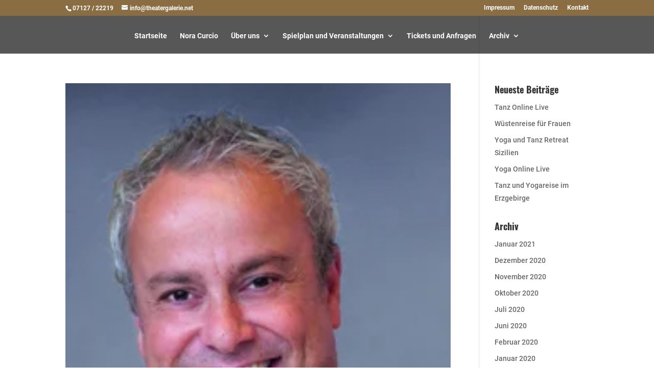

--- FILE ---
content_type: text/css; charset=utf-8
request_url: https://www.theatergalerie.net/wp-content/cache/min/1/wp-content/themes/Divi_child/style.css?ver=1765817254
body_size: -154
content:
#main-header .sub-menu li a{color:#FFF!important}#logo{display:none}#main-header .et_mobile_menu{background-color:#000000!important}

--- FILE ---
content_type: text/css; charset=utf-8
request_url: https://www.theatergalerie.net/wp-content/cache/min/1/wp-content/uploads/gfonts_local/gfonts_local.css?ver=1765817254
body_size: 1225
content:
@font-face{font-display:swap;font-family:"Open Sans";font-style:normal;font-weight:300;src:url(https://www.theatergalerie.net/wp-content/uploads/gfonts_local/Open_Sans/Open_Sans_300.eot);src:url("https://www.theatergalerie.net/wp-content/uploads/gfonts_local/Open_Sans/Open_Sans_300.eot?#iefix") format("embedded-opentype"),url(https://www.theatergalerie.net/wp-content/uploads/gfonts_local/Open_Sans/Open_Sans_300.woff2) format("woff2"),url(https://www.theatergalerie.net/wp-content/uploads/gfonts_local/Open_Sans/Open_Sans_300.woff) format("woff"),url(https://www.theatergalerie.net/wp-content/uploads/gfonts_local/Open_Sans/Open_Sans_300.ttf) format("truetype"),url("https://www.theatergalerie.net/wp-content/uploads/gfonts_local/Open_Sans/Open_Sans_300.svg#svgFontName") format("svg")}@font-face{font-display:swap;font-family:"Open Sans";font-style:normal;font-weight:300;src:url(https://www.theatergalerie.net/wp-content/uploads/gfonts_local/Open_Sans/Open_Sans_300.eot);src:url("https://www.theatergalerie.net/wp-content/uploads/gfonts_local/Open_Sans/Open_Sans_300.eot?#iefix") format("embedded-opentype"),url(https://www.theatergalerie.net/wp-content/uploads/gfonts_local/Open_Sans/Open_Sans_300.woff2) format("woff2"),url(https://www.theatergalerie.net/wp-content/uploads/gfonts_local/Open_Sans/Open_Sans_300.woff) format("woff"),url(https://www.theatergalerie.net/wp-content/uploads/gfonts_local/Open_Sans/Open_Sans_300.ttf) format("truetype"),url("https://www.theatergalerie.net/wp-content/uploads/gfonts_local/Open_Sans/Open_Sans_300.svg#svgFontName") format("svg")}@font-face{font-display:swap;font-family:"Open Sans";font-style:normal;font-weight:300;src:url(https://www.theatergalerie.net/wp-content/uploads/gfonts_local/Open_Sans/Open_Sans_300.eot);src:url("https://www.theatergalerie.net/wp-content/uploads/gfonts_local/Open_Sans/Open_Sans_300.eot?#iefix") format("embedded-opentype"),url(https://www.theatergalerie.net/wp-content/uploads/gfonts_local/Open_Sans/Open_Sans_300.woff2) format("woff2"),url(https://www.theatergalerie.net/wp-content/uploads/gfonts_local/Open_Sans/Open_Sans_300.woff) format("woff"),url(https://www.theatergalerie.net/wp-content/uploads/gfonts_local/Open_Sans/Open_Sans_300.ttf) format("truetype"),url("https://www.theatergalerie.net/wp-content/uploads/gfonts_local/Open_Sans/Open_Sans_300.svg#svgFontName") format("svg")}@font-face{font-display:swap;font-family:"Open Sans";font-style:normal;font-weight:300;src:url(https://www.theatergalerie.net/wp-content/uploads/gfonts_local/Open_Sans/Open_Sans_300.eot);src:url("https://www.theatergalerie.net/wp-content/uploads/gfonts_local/Open_Sans/Open_Sans_300.eot?#iefix") format("embedded-opentype"),url(https://www.theatergalerie.net/wp-content/uploads/gfonts_local/Open_Sans/Open_Sans_300.woff2) format("woff2"),url(https://www.theatergalerie.net/wp-content/uploads/gfonts_local/Open_Sans/Open_Sans_300.woff) format("woff"),url(https://www.theatergalerie.net/wp-content/uploads/gfonts_local/Open_Sans/Open_Sans_300.ttf) format("truetype"),url("https://www.theatergalerie.net/wp-content/uploads/gfonts_local/Open_Sans/Open_Sans_300.svg#svgFontName") format("svg")}@font-face{font-display:swap;font-family:"Open Sans";font-style:normal;font-weight:300;src:url(https://www.theatergalerie.net/wp-content/uploads/gfonts_local/Open_Sans/Open_Sans_300.eot);src:url("https://www.theatergalerie.net/wp-content/uploads/gfonts_local/Open_Sans/Open_Sans_300.eot?#iefix") format("embedded-opentype"),url(https://www.theatergalerie.net/wp-content/uploads/gfonts_local/Open_Sans/Open_Sans_300.woff2) format("woff2"),url(https://www.theatergalerie.net/wp-content/uploads/gfonts_local/Open_Sans/Open_Sans_300.woff) format("woff"),url(https://www.theatergalerie.net/wp-content/uploads/gfonts_local/Open_Sans/Open_Sans_300.ttf) format("truetype"),url("https://www.theatergalerie.net/wp-content/uploads/gfonts_local/Open_Sans/Open_Sans_300.svg#svgFontName") format("svg")}@font-face{font-display:swap;font-family:"Open Sans";font-style:italic;font-weight:300;src:url(https://www.theatergalerie.net/wp-content/uploads/gfonts_local/Open_Sans/Open_Sans_300italic.eot);src:url("https://www.theatergalerie.net/wp-content/uploads/gfonts_local/Open_Sans/Open_Sans_300italic.eot?#iefix") format("embedded-opentype"),url(https://www.theatergalerie.net/wp-content/uploads/gfonts_local/Open_Sans/Open_Sans_300italic.woff2) format("woff2"),url(https://www.theatergalerie.net/wp-content/uploads/gfonts_local/Open_Sans/Open_Sans_300italic.woff) format("woff"),url(https://www.theatergalerie.net/wp-content/uploads/gfonts_local/Open_Sans/Open_Sans_300italic.ttf) format("truetype"),url("https://www.theatergalerie.net/wp-content/uploads/gfonts_local/Open_Sans/Open_Sans_300italic.svg#svgFontName") format("svg")}@font-face{font-display:swap;font-family:"Open Sans";font-style:italic;font-weight:300;src:url(https://www.theatergalerie.net/wp-content/uploads/gfonts_local/Open_Sans/Open_Sans_300italic.eot);src:url("https://www.theatergalerie.net/wp-content/uploads/gfonts_local/Open_Sans/Open_Sans_300italic.eot?#iefix") format("embedded-opentype"),url(https://www.theatergalerie.net/wp-content/uploads/gfonts_local/Open_Sans/Open_Sans_300italic.woff2) format("woff2"),url(https://www.theatergalerie.net/wp-content/uploads/gfonts_local/Open_Sans/Open_Sans_300italic.woff) format("woff"),url(https://www.theatergalerie.net/wp-content/uploads/gfonts_local/Open_Sans/Open_Sans_300italic.ttf) format("truetype"),url("https://www.theatergalerie.net/wp-content/uploads/gfonts_local/Open_Sans/Open_Sans_300italic.svg#svgFontName") format("svg")}@font-face{font-display:swap;font-family:"Open Sans";font-style:italic;font-weight:300;src:url(https://www.theatergalerie.net/wp-content/uploads/gfonts_local/Open_Sans/Open_Sans_300italic.eot);src:url("https://www.theatergalerie.net/wp-content/uploads/gfonts_local/Open_Sans/Open_Sans_300italic.eot?#iefix") format("embedded-opentype"),url(https://www.theatergalerie.net/wp-content/uploads/gfonts_local/Open_Sans/Open_Sans_300italic.woff2) format("woff2"),url(https://www.theatergalerie.net/wp-content/uploads/gfonts_local/Open_Sans/Open_Sans_300italic.woff) format("woff"),url(https://www.theatergalerie.net/wp-content/uploads/gfonts_local/Open_Sans/Open_Sans_300italic.ttf) format("truetype"),url("https://www.theatergalerie.net/wp-content/uploads/gfonts_local/Open_Sans/Open_Sans_300italic.svg#svgFontName") format("svg")}@font-face{font-display:swap;font-family:"Open Sans";font-style:italic;font-weight:300;src:url(https://www.theatergalerie.net/wp-content/uploads/gfonts_local/Open_Sans/Open_Sans_300italic.eot);src:url("https://www.theatergalerie.net/wp-content/uploads/gfonts_local/Open_Sans/Open_Sans_300italic.eot?#iefix") format("embedded-opentype"),url(https://www.theatergalerie.net/wp-content/uploads/gfonts_local/Open_Sans/Open_Sans_300italic.woff2) format("woff2"),url(https://www.theatergalerie.net/wp-content/uploads/gfonts_local/Open_Sans/Open_Sans_300italic.woff) format("woff"),url(https://www.theatergalerie.net/wp-content/uploads/gfonts_local/Open_Sans/Open_Sans_300italic.ttf) format("truetype"),url("https://www.theatergalerie.net/wp-content/uploads/gfonts_local/Open_Sans/Open_Sans_300italic.svg#svgFontName") format("svg")}@font-face{font-display:swap;font-family:"Open Sans";font-style:italic;font-weight:300;src:url(https://www.theatergalerie.net/wp-content/uploads/gfonts_local/Open_Sans/Open_Sans_300italic.eot);src:url("https://www.theatergalerie.net/wp-content/uploads/gfonts_local/Open_Sans/Open_Sans_300italic.eot?#iefix") format("embedded-opentype"),url(https://www.theatergalerie.net/wp-content/uploads/gfonts_local/Open_Sans/Open_Sans_300italic.woff2) format("woff2"),url(https://www.theatergalerie.net/wp-content/uploads/gfonts_local/Open_Sans/Open_Sans_300italic.woff) format("woff"),url(https://www.theatergalerie.net/wp-content/uploads/gfonts_local/Open_Sans/Open_Sans_300italic.ttf) format("truetype"),url("https://www.theatergalerie.net/wp-content/uploads/gfonts_local/Open_Sans/Open_Sans_300italic.svg#svgFontName") format("svg")}@font-face{font-display:swap;font-family:"Open Sans";font-style:normal;font-weight:600;src:url(https://www.theatergalerie.net/wp-content/uploads/gfonts_local/Open_Sans/Open_Sans_600.eot);src:url("https://www.theatergalerie.net/wp-content/uploads/gfonts_local/Open_Sans/Open_Sans_600.eot?#iefix") format("embedded-opentype"),url(https://www.theatergalerie.net/wp-content/uploads/gfonts_local/Open_Sans/Open_Sans_600.woff2) format("woff2"),url(https://www.theatergalerie.net/wp-content/uploads/gfonts_local/Open_Sans/Open_Sans_600.woff) format("woff"),url(https://www.theatergalerie.net/wp-content/uploads/gfonts_local/Open_Sans/Open_Sans_600.ttf) format("truetype"),url("https://www.theatergalerie.net/wp-content/uploads/gfonts_local/Open_Sans/Open_Sans_600.svg#svgFontName") format("svg")}@font-face{font-display:swap;font-family:"Open Sans";font-style:normal;font-weight:600;src:url(https://www.theatergalerie.net/wp-content/uploads/gfonts_local/Open_Sans/Open_Sans_600.eot);src:url("https://www.theatergalerie.net/wp-content/uploads/gfonts_local/Open_Sans/Open_Sans_600.eot?#iefix") format("embedded-opentype"),url(https://www.theatergalerie.net/wp-content/uploads/gfonts_local/Open_Sans/Open_Sans_600.woff2) format("woff2"),url(https://www.theatergalerie.net/wp-content/uploads/gfonts_local/Open_Sans/Open_Sans_600.woff) format("woff"),url(https://www.theatergalerie.net/wp-content/uploads/gfonts_local/Open_Sans/Open_Sans_600.ttf) format("truetype"),url("https://www.theatergalerie.net/wp-content/uploads/gfonts_local/Open_Sans/Open_Sans_600.svg#svgFontName") format("svg")}@font-face{font-display:swap;font-family:"Open Sans";font-style:normal;font-weight:600;src:url(https://www.theatergalerie.net/wp-content/uploads/gfonts_local/Open_Sans/Open_Sans_600.eot);src:url("https://www.theatergalerie.net/wp-content/uploads/gfonts_local/Open_Sans/Open_Sans_600.eot?#iefix") format("embedded-opentype"),url(https://www.theatergalerie.net/wp-content/uploads/gfonts_local/Open_Sans/Open_Sans_600.woff2) format("woff2"),url(https://www.theatergalerie.net/wp-content/uploads/gfonts_local/Open_Sans/Open_Sans_600.woff) format("woff"),url(https://www.theatergalerie.net/wp-content/uploads/gfonts_local/Open_Sans/Open_Sans_600.ttf) format("truetype"),url("https://www.theatergalerie.net/wp-content/uploads/gfonts_local/Open_Sans/Open_Sans_600.svg#svgFontName") format("svg")}@font-face{font-display:swap;font-family:"Open Sans";font-style:normal;font-weight:600;src:url(https://www.theatergalerie.net/wp-content/uploads/gfonts_local/Open_Sans/Open_Sans_600.eot);src:url("https://www.theatergalerie.net/wp-content/uploads/gfonts_local/Open_Sans/Open_Sans_600.eot?#iefix") format("embedded-opentype"),url(https://www.theatergalerie.net/wp-content/uploads/gfonts_local/Open_Sans/Open_Sans_600.woff2) format("woff2"),url(https://www.theatergalerie.net/wp-content/uploads/gfonts_local/Open_Sans/Open_Sans_600.woff) format("woff"),url(https://www.theatergalerie.net/wp-content/uploads/gfonts_local/Open_Sans/Open_Sans_600.ttf) format("truetype"),url("https://www.theatergalerie.net/wp-content/uploads/gfonts_local/Open_Sans/Open_Sans_600.svg#svgFontName") format("svg")}@font-face{font-display:swap;font-family:"Open Sans";font-style:normal;font-weight:600;src:url(https://www.theatergalerie.net/wp-content/uploads/gfonts_local/Open_Sans/Open_Sans_600.eot);src:url("https://www.theatergalerie.net/wp-content/uploads/gfonts_local/Open_Sans/Open_Sans_600.eot?#iefix") format("embedded-opentype"),url(https://www.theatergalerie.net/wp-content/uploads/gfonts_local/Open_Sans/Open_Sans_600.woff2) format("woff2"),url(https://www.theatergalerie.net/wp-content/uploads/gfonts_local/Open_Sans/Open_Sans_600.woff) format("woff"),url(https://www.theatergalerie.net/wp-content/uploads/gfonts_local/Open_Sans/Open_Sans_600.ttf) format("truetype"),url("https://www.theatergalerie.net/wp-content/uploads/gfonts_local/Open_Sans/Open_Sans_600.svg#svgFontName") format("svg")}@font-face{font-display:swap;font-family:"Open Sans";font-style:italic;font-weight:600;src:url(https://www.theatergalerie.net/wp-content/uploads/gfonts_local/Open_Sans/Open_Sans_600italic.eot);src:url("https://www.theatergalerie.net/wp-content/uploads/gfonts_local/Open_Sans/Open_Sans_600italic.eot?#iefix") format("embedded-opentype"),url(https://www.theatergalerie.net/wp-content/uploads/gfonts_local/Open_Sans/Open_Sans_600italic.woff2) format("woff2"),url(https://www.theatergalerie.net/wp-content/uploads/gfonts_local/Open_Sans/Open_Sans_600italic.woff) format("woff"),url(https://www.theatergalerie.net/wp-content/uploads/gfonts_local/Open_Sans/Open_Sans_600italic.ttf) format("truetype"),url("https://www.theatergalerie.net/wp-content/uploads/gfonts_local/Open_Sans/Open_Sans_600italic.svg#svgFontName") format("svg")}@font-face{font-display:swap;font-family:"Open Sans";font-style:italic;font-weight:600;src:url(https://www.theatergalerie.net/wp-content/uploads/gfonts_local/Open_Sans/Open_Sans_600italic.eot);src:url("https://www.theatergalerie.net/wp-content/uploads/gfonts_local/Open_Sans/Open_Sans_600italic.eot?#iefix") format("embedded-opentype"),url(https://www.theatergalerie.net/wp-content/uploads/gfonts_local/Open_Sans/Open_Sans_600italic.woff2) format("woff2"),url(https://www.theatergalerie.net/wp-content/uploads/gfonts_local/Open_Sans/Open_Sans_600italic.woff) format("woff"),url(https://www.theatergalerie.net/wp-content/uploads/gfonts_local/Open_Sans/Open_Sans_600italic.ttf) format("truetype"),url("https://www.theatergalerie.net/wp-content/uploads/gfonts_local/Open_Sans/Open_Sans_600italic.svg#svgFontName") format("svg")}@font-face{font-display:swap;font-family:"Open Sans";font-style:italic;font-weight:600;src:url(https://www.theatergalerie.net/wp-content/uploads/gfonts_local/Open_Sans/Open_Sans_600italic.eot);src:url("https://www.theatergalerie.net/wp-content/uploads/gfonts_local/Open_Sans/Open_Sans_600italic.eot?#iefix") format("embedded-opentype"),url(https://www.theatergalerie.net/wp-content/uploads/gfonts_local/Open_Sans/Open_Sans_600italic.woff2) format("woff2"),url(https://www.theatergalerie.net/wp-content/uploads/gfonts_local/Open_Sans/Open_Sans_600italic.woff) format("woff"),url(https://www.theatergalerie.net/wp-content/uploads/gfonts_local/Open_Sans/Open_Sans_600italic.ttf) format("truetype"),url("https://www.theatergalerie.net/wp-content/uploads/gfonts_local/Open_Sans/Open_Sans_600italic.svg#svgFontName") format("svg")}@font-face{font-display:swap;font-family:"Open Sans";font-style:italic;font-weight:600;src:url(https://www.theatergalerie.net/wp-content/uploads/gfonts_local/Open_Sans/Open_Sans_600italic.eot);src:url("https://www.theatergalerie.net/wp-content/uploads/gfonts_local/Open_Sans/Open_Sans_600italic.eot?#iefix") format("embedded-opentype"),url(https://www.theatergalerie.net/wp-content/uploads/gfonts_local/Open_Sans/Open_Sans_600italic.woff2) format("woff2"),url(https://www.theatergalerie.net/wp-content/uploads/gfonts_local/Open_Sans/Open_Sans_600italic.woff) format("woff"),url(https://www.theatergalerie.net/wp-content/uploads/gfonts_local/Open_Sans/Open_Sans_600italic.ttf) format("truetype"),url("https://www.theatergalerie.net/wp-content/uploads/gfonts_local/Open_Sans/Open_Sans_600italic.svg#svgFontName") format("svg")}@font-face{font-display:swap;font-family:"Open Sans";font-style:italic;font-weight:600;src:url(https://www.theatergalerie.net/wp-content/uploads/gfonts_local/Open_Sans/Open_Sans_600italic.eot);src:url("https://www.theatergalerie.net/wp-content/uploads/gfonts_local/Open_Sans/Open_Sans_600italic.eot?#iefix") format("embedded-opentype"),url(https://www.theatergalerie.net/wp-content/uploads/gfonts_local/Open_Sans/Open_Sans_600italic.woff2) format("woff2"),url(https://www.theatergalerie.net/wp-content/uploads/gfonts_local/Open_Sans/Open_Sans_600italic.woff) format("woff"),url(https://www.theatergalerie.net/wp-content/uploads/gfonts_local/Open_Sans/Open_Sans_600italic.ttf) format("truetype"),url("https://www.theatergalerie.net/wp-content/uploads/gfonts_local/Open_Sans/Open_Sans_600italic.svg#svgFontName") format("svg")}@font-face{font-display:swap;font-family:"Open Sans";font-style:normal;font-weight:700;src:url(https://www.theatergalerie.net/wp-content/uploads/gfonts_local/Open_Sans/Open_Sans_700.eot);src:url("https://www.theatergalerie.net/wp-content/uploads/gfonts_local/Open_Sans/Open_Sans_700.eot?#iefix") format("embedded-opentype"),url(https://www.theatergalerie.net/wp-content/uploads/gfonts_local/Open_Sans/Open_Sans_700.woff2) format("woff2"),url(https://www.theatergalerie.net/wp-content/uploads/gfonts_local/Open_Sans/Open_Sans_700.woff) format("woff"),url(https://www.theatergalerie.net/wp-content/uploads/gfonts_local/Open_Sans/Open_Sans_700.ttf) format("truetype"),url("https://www.theatergalerie.net/wp-content/uploads/gfonts_local/Open_Sans/Open_Sans_700.svg#svgFontName") format("svg")}@font-face{font-display:swap;font-family:"Open Sans";font-style:normal;font-weight:700;src:url(https://www.theatergalerie.net/wp-content/uploads/gfonts_local/Open_Sans/Open_Sans_700.eot);src:url("https://www.theatergalerie.net/wp-content/uploads/gfonts_local/Open_Sans/Open_Sans_700.eot?#iefix") format("embedded-opentype"),url(https://www.theatergalerie.net/wp-content/uploads/gfonts_local/Open_Sans/Open_Sans_700.woff2) format("woff2"),url(https://www.theatergalerie.net/wp-content/uploads/gfonts_local/Open_Sans/Open_Sans_700.woff) format("woff"),url(https://www.theatergalerie.net/wp-content/uploads/gfonts_local/Open_Sans/Open_Sans_700.ttf) format("truetype"),url("https://www.theatergalerie.net/wp-content/uploads/gfonts_local/Open_Sans/Open_Sans_700.svg#svgFontName") format("svg")}@font-face{font-display:swap;font-family:"Open Sans";font-style:normal;font-weight:700;src:url(https://www.theatergalerie.net/wp-content/uploads/gfonts_local/Open_Sans/Open_Sans_700.eot);src:url("https://www.theatergalerie.net/wp-content/uploads/gfonts_local/Open_Sans/Open_Sans_700.eot?#iefix") format("embedded-opentype"),url(https://www.theatergalerie.net/wp-content/uploads/gfonts_local/Open_Sans/Open_Sans_700.woff2) format("woff2"),url(https://www.theatergalerie.net/wp-content/uploads/gfonts_local/Open_Sans/Open_Sans_700.woff) format("woff"),url(https://www.theatergalerie.net/wp-content/uploads/gfonts_local/Open_Sans/Open_Sans_700.ttf) format("truetype"),url("https://www.theatergalerie.net/wp-content/uploads/gfonts_local/Open_Sans/Open_Sans_700.svg#svgFontName") format("svg")}@font-face{font-display:swap;font-family:"Open Sans";font-style:normal;font-weight:700;src:url(https://www.theatergalerie.net/wp-content/uploads/gfonts_local/Open_Sans/Open_Sans_700.eot);src:url("https://www.theatergalerie.net/wp-content/uploads/gfonts_local/Open_Sans/Open_Sans_700.eot?#iefix") format("embedded-opentype"),url(https://www.theatergalerie.net/wp-content/uploads/gfonts_local/Open_Sans/Open_Sans_700.woff2) format("woff2"),url(https://www.theatergalerie.net/wp-content/uploads/gfonts_local/Open_Sans/Open_Sans_700.woff) format("woff"),url(https://www.theatergalerie.net/wp-content/uploads/gfonts_local/Open_Sans/Open_Sans_700.ttf) format("truetype"),url("https://www.theatergalerie.net/wp-content/uploads/gfonts_local/Open_Sans/Open_Sans_700.svg#svgFontName") format("svg")}@font-face{font-display:swap;font-family:"Open Sans";font-style:normal;font-weight:700;src:url(https://www.theatergalerie.net/wp-content/uploads/gfonts_local/Open_Sans/Open_Sans_700.eot);src:url("https://www.theatergalerie.net/wp-content/uploads/gfonts_local/Open_Sans/Open_Sans_700.eot?#iefix") format("embedded-opentype"),url(https://www.theatergalerie.net/wp-content/uploads/gfonts_local/Open_Sans/Open_Sans_700.woff2) format("woff2"),url(https://www.theatergalerie.net/wp-content/uploads/gfonts_local/Open_Sans/Open_Sans_700.woff) format("woff"),url(https://www.theatergalerie.net/wp-content/uploads/gfonts_local/Open_Sans/Open_Sans_700.ttf) format("truetype"),url("https://www.theatergalerie.net/wp-content/uploads/gfonts_local/Open_Sans/Open_Sans_700.svg#svgFontName") format("svg")}@font-face{font-display:swap;font-family:"Open Sans";font-style:italic;font-weight:700;src:url(https://www.theatergalerie.net/wp-content/uploads/gfonts_local/Open_Sans/Open_Sans_700italic.eot);src:url("https://www.theatergalerie.net/wp-content/uploads/gfonts_local/Open_Sans/Open_Sans_700italic.eot?#iefix") format("embedded-opentype"),url(https://www.theatergalerie.net/wp-content/uploads/gfonts_local/Open_Sans/Open_Sans_700italic.woff2) format("woff2"),url(https://www.theatergalerie.net/wp-content/uploads/gfonts_local/Open_Sans/Open_Sans_700italic.woff) format("woff"),url(https://www.theatergalerie.net/wp-content/uploads/gfonts_local/Open_Sans/Open_Sans_700italic.ttf) format("truetype"),url("https://www.theatergalerie.net/wp-content/uploads/gfonts_local/Open_Sans/Open_Sans_700italic.svg#svgFontName") format("svg")}@font-face{font-display:swap;font-family:"Open Sans";font-style:italic;font-weight:700;src:url(https://www.theatergalerie.net/wp-content/uploads/gfonts_local/Open_Sans/Open_Sans_700italic.eot);src:url("https://www.theatergalerie.net/wp-content/uploads/gfonts_local/Open_Sans/Open_Sans_700italic.eot?#iefix") format("embedded-opentype"),url(https://www.theatergalerie.net/wp-content/uploads/gfonts_local/Open_Sans/Open_Sans_700italic.woff2) format("woff2"),url(https://www.theatergalerie.net/wp-content/uploads/gfonts_local/Open_Sans/Open_Sans_700italic.woff) format("woff"),url(https://www.theatergalerie.net/wp-content/uploads/gfonts_local/Open_Sans/Open_Sans_700italic.ttf) format("truetype"),url("https://www.theatergalerie.net/wp-content/uploads/gfonts_local/Open_Sans/Open_Sans_700italic.svg#svgFontName") format("svg")}@font-face{font-display:swap;font-family:"Open Sans";font-style:italic;font-weight:700;src:url(https://www.theatergalerie.net/wp-content/uploads/gfonts_local/Open_Sans/Open_Sans_700italic.eot);src:url("https://www.theatergalerie.net/wp-content/uploads/gfonts_local/Open_Sans/Open_Sans_700italic.eot?#iefix") format("embedded-opentype"),url(https://www.theatergalerie.net/wp-content/uploads/gfonts_local/Open_Sans/Open_Sans_700italic.woff2) format("woff2"),url(https://www.theatergalerie.net/wp-content/uploads/gfonts_local/Open_Sans/Open_Sans_700italic.woff) format("woff"),url(https://www.theatergalerie.net/wp-content/uploads/gfonts_local/Open_Sans/Open_Sans_700italic.ttf) format("truetype"),url("https://www.theatergalerie.net/wp-content/uploads/gfonts_local/Open_Sans/Open_Sans_700italic.svg#svgFontName") format("svg")}@font-face{font-display:swap;font-family:"Open Sans";font-style:italic;font-weight:700;src:url(https://www.theatergalerie.net/wp-content/uploads/gfonts_local/Open_Sans/Open_Sans_700italic.eot);src:url("https://www.theatergalerie.net/wp-content/uploads/gfonts_local/Open_Sans/Open_Sans_700italic.eot?#iefix") format("embedded-opentype"),url(https://www.theatergalerie.net/wp-content/uploads/gfonts_local/Open_Sans/Open_Sans_700italic.woff2) format("woff2"),url(https://www.theatergalerie.net/wp-content/uploads/gfonts_local/Open_Sans/Open_Sans_700italic.woff) format("woff"),url(https://www.theatergalerie.net/wp-content/uploads/gfonts_local/Open_Sans/Open_Sans_700italic.ttf) format("truetype"),url("https://www.theatergalerie.net/wp-content/uploads/gfonts_local/Open_Sans/Open_Sans_700italic.svg#svgFontName") format("svg")}@font-face{font-display:swap;font-family:"Open Sans";font-style:italic;font-weight:700;src:url(https://www.theatergalerie.net/wp-content/uploads/gfonts_local/Open_Sans/Open_Sans_700italic.eot);src:url("https://www.theatergalerie.net/wp-content/uploads/gfonts_local/Open_Sans/Open_Sans_700italic.eot?#iefix") format("embedded-opentype"),url(https://www.theatergalerie.net/wp-content/uploads/gfonts_local/Open_Sans/Open_Sans_700italic.woff2) format("woff2"),url(https://www.theatergalerie.net/wp-content/uploads/gfonts_local/Open_Sans/Open_Sans_700italic.woff) format("woff"),url(https://www.theatergalerie.net/wp-content/uploads/gfonts_local/Open_Sans/Open_Sans_700italic.ttf) format("truetype"),url("https://www.theatergalerie.net/wp-content/uploads/gfonts_local/Open_Sans/Open_Sans_700italic.svg#svgFontName") format("svg")}@font-face{font-display:swap;font-family:"Open Sans";font-style:normal;font-weight:800;src:url(https://www.theatergalerie.net/wp-content/uploads/gfonts_local/Open_Sans/Open_Sans_800.eot);src:url("https://www.theatergalerie.net/wp-content/uploads/gfonts_local/Open_Sans/Open_Sans_800.eot?#iefix") format("embedded-opentype"),url(https://www.theatergalerie.net/wp-content/uploads/gfonts_local/Open_Sans/Open_Sans_800.woff2) format("woff2"),url(https://www.theatergalerie.net/wp-content/uploads/gfonts_local/Open_Sans/Open_Sans_800.woff) format("woff"),url(https://www.theatergalerie.net/wp-content/uploads/gfonts_local/Open_Sans/Open_Sans_800.ttf) format("truetype"),url("https://www.theatergalerie.net/wp-content/uploads/gfonts_local/Open_Sans/Open_Sans_800.svg#svgFontName") format("svg")}@font-face{font-display:swap;font-family:"Open Sans";font-style:normal;font-weight:800;src:url(https://www.theatergalerie.net/wp-content/uploads/gfonts_local/Open_Sans/Open_Sans_800.eot);src:url("https://www.theatergalerie.net/wp-content/uploads/gfonts_local/Open_Sans/Open_Sans_800.eot?#iefix") format("embedded-opentype"),url(https://www.theatergalerie.net/wp-content/uploads/gfonts_local/Open_Sans/Open_Sans_800.woff2) format("woff2"),url(https://www.theatergalerie.net/wp-content/uploads/gfonts_local/Open_Sans/Open_Sans_800.woff) format("woff"),url(https://www.theatergalerie.net/wp-content/uploads/gfonts_local/Open_Sans/Open_Sans_800.ttf) format("truetype"),url("https://www.theatergalerie.net/wp-content/uploads/gfonts_local/Open_Sans/Open_Sans_800.svg#svgFontName") format("svg")}@font-face{font-display:swap;font-family:"Open Sans";font-style:normal;font-weight:800;src:url(https://www.theatergalerie.net/wp-content/uploads/gfonts_local/Open_Sans/Open_Sans_800.eot);src:url("https://www.theatergalerie.net/wp-content/uploads/gfonts_local/Open_Sans/Open_Sans_800.eot?#iefix") format("embedded-opentype"),url(https://www.theatergalerie.net/wp-content/uploads/gfonts_local/Open_Sans/Open_Sans_800.woff2) format("woff2"),url(https://www.theatergalerie.net/wp-content/uploads/gfonts_local/Open_Sans/Open_Sans_800.woff) format("woff"),url(https://www.theatergalerie.net/wp-content/uploads/gfonts_local/Open_Sans/Open_Sans_800.ttf) format("truetype"),url("https://www.theatergalerie.net/wp-content/uploads/gfonts_local/Open_Sans/Open_Sans_800.svg#svgFontName") format("svg")}@font-face{font-display:swap;font-family:"Open Sans";font-style:normal;font-weight:800;src:url(https://www.theatergalerie.net/wp-content/uploads/gfonts_local/Open_Sans/Open_Sans_800.eot);src:url("https://www.theatergalerie.net/wp-content/uploads/gfonts_local/Open_Sans/Open_Sans_800.eot?#iefix") format("embedded-opentype"),url(https://www.theatergalerie.net/wp-content/uploads/gfonts_local/Open_Sans/Open_Sans_800.woff2) format("woff2"),url(https://www.theatergalerie.net/wp-content/uploads/gfonts_local/Open_Sans/Open_Sans_800.woff) format("woff"),url(https://www.theatergalerie.net/wp-content/uploads/gfonts_local/Open_Sans/Open_Sans_800.ttf) format("truetype"),url("https://www.theatergalerie.net/wp-content/uploads/gfonts_local/Open_Sans/Open_Sans_800.svg#svgFontName") format("svg")}@font-face{font-display:swap;font-family:"Open Sans";font-style:normal;font-weight:800;src:url(https://www.theatergalerie.net/wp-content/uploads/gfonts_local/Open_Sans/Open_Sans_800.eot);src:url("https://www.theatergalerie.net/wp-content/uploads/gfonts_local/Open_Sans/Open_Sans_800.eot?#iefix") format("embedded-opentype"),url(https://www.theatergalerie.net/wp-content/uploads/gfonts_local/Open_Sans/Open_Sans_800.woff2) format("woff2"),url(https://www.theatergalerie.net/wp-content/uploads/gfonts_local/Open_Sans/Open_Sans_800.woff) format("woff"),url(https://www.theatergalerie.net/wp-content/uploads/gfonts_local/Open_Sans/Open_Sans_800.ttf) format("truetype"),url("https://www.theatergalerie.net/wp-content/uploads/gfonts_local/Open_Sans/Open_Sans_800.svg#svgFontName") format("svg")}@font-face{font-display:swap;font-family:"Open Sans";font-style:italic;font-weight:800;src:url(https://www.theatergalerie.net/wp-content/uploads/gfonts_local/Open_Sans/Open_Sans_800italic.eot);src:url("https://www.theatergalerie.net/wp-content/uploads/gfonts_local/Open_Sans/Open_Sans_800italic.eot?#iefix") format("embedded-opentype"),url(https://www.theatergalerie.net/wp-content/uploads/gfonts_local/Open_Sans/Open_Sans_800italic.woff2) format("woff2"),url(https://www.theatergalerie.net/wp-content/uploads/gfonts_local/Open_Sans/Open_Sans_800italic.woff) format("woff"),url(https://www.theatergalerie.net/wp-content/uploads/gfonts_local/Open_Sans/Open_Sans_800italic.ttf) format("truetype"),url("https://www.theatergalerie.net/wp-content/uploads/gfonts_local/Open_Sans/Open_Sans_800italic.svg#svgFontName") format("svg")}@font-face{font-display:swap;font-family:"Open Sans";font-style:italic;font-weight:800;src:url(https://www.theatergalerie.net/wp-content/uploads/gfonts_local/Open_Sans/Open_Sans_800italic.eot);src:url("https://www.theatergalerie.net/wp-content/uploads/gfonts_local/Open_Sans/Open_Sans_800italic.eot?#iefix") format("embedded-opentype"),url(https://www.theatergalerie.net/wp-content/uploads/gfonts_local/Open_Sans/Open_Sans_800italic.woff2) format("woff2"),url(https://www.theatergalerie.net/wp-content/uploads/gfonts_local/Open_Sans/Open_Sans_800italic.woff) format("woff"),url(https://www.theatergalerie.net/wp-content/uploads/gfonts_local/Open_Sans/Open_Sans_800italic.ttf) format("truetype"),url("https://www.theatergalerie.net/wp-content/uploads/gfonts_local/Open_Sans/Open_Sans_800italic.svg#svgFontName") format("svg")}@font-face{font-display:swap;font-family:"Open Sans";font-style:italic;font-weight:800;src:url(https://www.theatergalerie.net/wp-content/uploads/gfonts_local/Open_Sans/Open_Sans_800italic.eot);src:url("https://www.theatergalerie.net/wp-content/uploads/gfonts_local/Open_Sans/Open_Sans_800italic.eot?#iefix") format("embedded-opentype"),url(https://www.theatergalerie.net/wp-content/uploads/gfonts_local/Open_Sans/Open_Sans_800italic.woff2) format("woff2"),url(https://www.theatergalerie.net/wp-content/uploads/gfonts_local/Open_Sans/Open_Sans_800italic.woff) format("woff"),url(https://www.theatergalerie.net/wp-content/uploads/gfonts_local/Open_Sans/Open_Sans_800italic.ttf) format("truetype"),url("https://www.theatergalerie.net/wp-content/uploads/gfonts_local/Open_Sans/Open_Sans_800italic.svg#svgFontName") format("svg")}@font-face{font-display:swap;font-family:"Open Sans";font-style:italic;font-weight:800;src:url(https://www.theatergalerie.net/wp-content/uploads/gfonts_local/Open_Sans/Open_Sans_800italic.eot);src:url("https://www.theatergalerie.net/wp-content/uploads/gfonts_local/Open_Sans/Open_Sans_800italic.eot?#iefix") format("embedded-opentype"),url(https://www.theatergalerie.net/wp-content/uploads/gfonts_local/Open_Sans/Open_Sans_800italic.woff2) format("woff2"),url(https://www.theatergalerie.net/wp-content/uploads/gfonts_local/Open_Sans/Open_Sans_800italic.woff) format("woff"),url(https://www.theatergalerie.net/wp-content/uploads/gfonts_local/Open_Sans/Open_Sans_800italic.ttf) format("truetype"),url("https://www.theatergalerie.net/wp-content/uploads/gfonts_local/Open_Sans/Open_Sans_800italic.svg#svgFontName") format("svg")}@font-face{font-display:swap;font-family:"Open Sans";font-style:italic;font-weight:800;src:url(https://www.theatergalerie.net/wp-content/uploads/gfonts_local/Open_Sans/Open_Sans_800italic.eot);src:url("https://www.theatergalerie.net/wp-content/uploads/gfonts_local/Open_Sans/Open_Sans_800italic.eot?#iefix") format("embedded-opentype"),url(https://www.theatergalerie.net/wp-content/uploads/gfonts_local/Open_Sans/Open_Sans_800italic.woff2) format("woff2"),url(https://www.theatergalerie.net/wp-content/uploads/gfonts_local/Open_Sans/Open_Sans_800italic.woff) format("woff"),url(https://www.theatergalerie.net/wp-content/uploads/gfonts_local/Open_Sans/Open_Sans_800italic.ttf) format("truetype"),url("https://www.theatergalerie.net/wp-content/uploads/gfonts_local/Open_Sans/Open_Sans_800italic.svg#svgFontName") format("svg")}@font-face{font-display:swap;font-family:"Open Sans";font-style:italic;font-weight:400;src:url(https://www.theatergalerie.net/wp-content/uploads/gfonts_local/Open_Sans/Open_Sans_italic.eot);src:url("https://www.theatergalerie.net/wp-content/uploads/gfonts_local/Open_Sans/Open_Sans_italic.eot?#iefix") format("embedded-opentype"),url(https://www.theatergalerie.net/wp-content/uploads/gfonts_local/Open_Sans/Open_Sans_italic.woff2) format("woff2"),url(https://www.theatergalerie.net/wp-content/uploads/gfonts_local/Open_Sans/Open_Sans_italic.woff) format("woff"),url(https://www.theatergalerie.net/wp-content/uploads/gfonts_local/Open_Sans/Open_Sans_italic.ttf) format("truetype"),url("https://www.theatergalerie.net/wp-content/uploads/gfonts_local/Open_Sans/Open_Sans_italic.svg#svgFontName") format("svg")}@font-face{font-display:swap;font-family:"Open Sans";font-style:italic;font-weight:400;src:url(https://www.theatergalerie.net/wp-content/uploads/gfonts_local/Open_Sans/Open_Sans_italic.eot);src:url("https://www.theatergalerie.net/wp-content/uploads/gfonts_local/Open_Sans/Open_Sans_italic.eot?#iefix") format("embedded-opentype"),url(https://www.theatergalerie.net/wp-content/uploads/gfonts_local/Open_Sans/Open_Sans_italic.woff2) format("woff2"),url(https://www.theatergalerie.net/wp-content/uploads/gfonts_local/Open_Sans/Open_Sans_italic.woff) format("woff"),url(https://www.theatergalerie.net/wp-content/uploads/gfonts_local/Open_Sans/Open_Sans_italic.ttf) format("truetype"),url("https://www.theatergalerie.net/wp-content/uploads/gfonts_local/Open_Sans/Open_Sans_italic.svg#svgFontName") format("svg")}@font-face{font-display:swap;font-family:"Open Sans";font-style:italic;font-weight:400;src:url(https://www.theatergalerie.net/wp-content/uploads/gfonts_local/Open_Sans/Open_Sans_italic.eot);src:url("https://www.theatergalerie.net/wp-content/uploads/gfonts_local/Open_Sans/Open_Sans_italic.eot?#iefix") format("embedded-opentype"),url(https://www.theatergalerie.net/wp-content/uploads/gfonts_local/Open_Sans/Open_Sans_italic.woff2) format("woff2"),url(https://www.theatergalerie.net/wp-content/uploads/gfonts_local/Open_Sans/Open_Sans_italic.woff) format("woff"),url(https://www.theatergalerie.net/wp-content/uploads/gfonts_local/Open_Sans/Open_Sans_italic.ttf) format("truetype"),url("https://www.theatergalerie.net/wp-content/uploads/gfonts_local/Open_Sans/Open_Sans_italic.svg#svgFontName") format("svg")}@font-face{font-display:swap;font-family:"Open Sans";font-style:italic;font-weight:400;src:url(https://www.theatergalerie.net/wp-content/uploads/gfonts_local/Open_Sans/Open_Sans_italic.eot);src:url("https://www.theatergalerie.net/wp-content/uploads/gfonts_local/Open_Sans/Open_Sans_italic.eot?#iefix") format("embedded-opentype"),url(https://www.theatergalerie.net/wp-content/uploads/gfonts_local/Open_Sans/Open_Sans_italic.woff2) format("woff2"),url(https://www.theatergalerie.net/wp-content/uploads/gfonts_local/Open_Sans/Open_Sans_italic.woff) format("woff"),url(https://www.theatergalerie.net/wp-content/uploads/gfonts_local/Open_Sans/Open_Sans_italic.ttf) format("truetype"),url("https://www.theatergalerie.net/wp-content/uploads/gfonts_local/Open_Sans/Open_Sans_italic.svg#svgFontName") format("svg")}@font-face{font-display:swap;font-family:"Open Sans";font-style:italic;font-weight:400;src:url(https://www.theatergalerie.net/wp-content/uploads/gfonts_local/Open_Sans/Open_Sans_italic.eot);src:url("https://www.theatergalerie.net/wp-content/uploads/gfonts_local/Open_Sans/Open_Sans_italic.eot?#iefix") format("embedded-opentype"),url(https://www.theatergalerie.net/wp-content/uploads/gfonts_local/Open_Sans/Open_Sans_italic.woff2) format("woff2"),url(https://www.theatergalerie.net/wp-content/uploads/gfonts_local/Open_Sans/Open_Sans_italic.woff) format("woff"),url(https://www.theatergalerie.net/wp-content/uploads/gfonts_local/Open_Sans/Open_Sans_italic.ttf) format("truetype"),url("https://www.theatergalerie.net/wp-content/uploads/gfonts_local/Open_Sans/Open_Sans_italic.svg#svgFontName") format("svg")}@font-face{font-display:swap;font-family:"Open Sans";font-style:regular;font-weight:400;src:url(https://www.theatergalerie.net/wp-content/uploads/gfonts_local/Open_Sans/Open_Sans_regular.eot);src:url("https://www.theatergalerie.net/wp-content/uploads/gfonts_local/Open_Sans/Open_Sans_regular.eot?#iefix") format("embedded-opentype"),url(https://www.theatergalerie.net/wp-content/uploads/gfonts_local/Open_Sans/Open_Sans_regular.woff2) format("woff2"),url(https://www.theatergalerie.net/wp-content/uploads/gfonts_local/Open_Sans/Open_Sans_regular.woff) format("woff"),url(https://www.theatergalerie.net/wp-content/uploads/gfonts_local/Open_Sans/Open_Sans_regular.ttf) format("truetype"),url("https://www.theatergalerie.net/wp-content/uploads/gfonts_local/Open_Sans/Open_Sans_regular.svg#svgFontName") format("svg")}@font-face{font-display:swap;font-family:"Open Sans";font-style:regular;font-weight:400;src:url(https://www.theatergalerie.net/wp-content/uploads/gfonts_local/Open_Sans/Open_Sans_regular.eot);src:url("https://www.theatergalerie.net/wp-content/uploads/gfonts_local/Open_Sans/Open_Sans_regular.eot?#iefix") format("embedded-opentype"),url(https://www.theatergalerie.net/wp-content/uploads/gfonts_local/Open_Sans/Open_Sans_regular.woff2) format("woff2"),url(https://www.theatergalerie.net/wp-content/uploads/gfonts_local/Open_Sans/Open_Sans_regular.woff) format("woff"),url(https://www.theatergalerie.net/wp-content/uploads/gfonts_local/Open_Sans/Open_Sans_regular.ttf) format("truetype"),url("https://www.theatergalerie.net/wp-content/uploads/gfonts_local/Open_Sans/Open_Sans_regular.svg#svgFontName") format("svg")}@font-face{font-display:swap;font-family:"Open Sans";font-style:regular;font-weight:400;src:url(https://www.theatergalerie.net/wp-content/uploads/gfonts_local/Open_Sans/Open_Sans_regular.eot);src:url("https://www.theatergalerie.net/wp-content/uploads/gfonts_local/Open_Sans/Open_Sans_regular.eot?#iefix") format("embedded-opentype"),url(https://www.theatergalerie.net/wp-content/uploads/gfonts_local/Open_Sans/Open_Sans_regular.woff2) format("woff2"),url(https://www.theatergalerie.net/wp-content/uploads/gfonts_local/Open_Sans/Open_Sans_regular.woff) format("woff"),url(https://www.theatergalerie.net/wp-content/uploads/gfonts_local/Open_Sans/Open_Sans_regular.ttf) format("truetype"),url("https://www.theatergalerie.net/wp-content/uploads/gfonts_local/Open_Sans/Open_Sans_regular.svg#svgFontName") format("svg")}@font-face{font-display:swap;font-family:"Open Sans";font-style:regular;font-weight:400;src:url(https://www.theatergalerie.net/wp-content/uploads/gfonts_local/Open_Sans/Open_Sans_regular.eot);src:url("https://www.theatergalerie.net/wp-content/uploads/gfonts_local/Open_Sans/Open_Sans_regular.eot?#iefix") format("embedded-opentype"),url(https://www.theatergalerie.net/wp-content/uploads/gfonts_local/Open_Sans/Open_Sans_regular.woff2) format("woff2"),url(https://www.theatergalerie.net/wp-content/uploads/gfonts_local/Open_Sans/Open_Sans_regular.woff) format("woff"),url(https://www.theatergalerie.net/wp-content/uploads/gfonts_local/Open_Sans/Open_Sans_regular.ttf) format("truetype"),url("https://www.theatergalerie.net/wp-content/uploads/gfonts_local/Open_Sans/Open_Sans_regular.svg#svgFontName") format("svg")}@font-face{font-display:swap;font-family:"Open Sans";font-style:regular;font-weight:400;src:url(https://www.theatergalerie.net/wp-content/uploads/gfonts_local/Open_Sans/Open_Sans_regular.eot);src:url("https://www.theatergalerie.net/wp-content/uploads/gfonts_local/Open_Sans/Open_Sans_regular.eot?#iefix") format("embedded-opentype"),url(https://www.theatergalerie.net/wp-content/uploads/gfonts_local/Open_Sans/Open_Sans_regular.woff2) format("woff2"),url(https://www.theatergalerie.net/wp-content/uploads/gfonts_local/Open_Sans/Open_Sans_regular.woff) format("woff"),url(https://www.theatergalerie.net/wp-content/uploads/gfonts_local/Open_Sans/Open_Sans_regular.ttf) format("truetype"),url("https://www.theatergalerie.net/wp-content/uploads/gfonts_local/Open_Sans/Open_Sans_regular.svg#svgFontName") format("svg")}@font-face{font-display:swap;font-family:"Oswald";font-style:normal;font-weight:200;src:url(https://www.theatergalerie.net/wp-content/uploads/gfonts_local/Oswald/Oswald_200.eot);src:url("https://www.theatergalerie.net/wp-content/uploads/gfonts_local/Oswald/Oswald_200.eot?#iefix") format("embedded-opentype"),url(https://www.theatergalerie.net/wp-content/uploads/gfonts_local/Oswald/Oswald_200.woff2) format("woff2"),url(https://www.theatergalerie.net/wp-content/uploads/gfonts_local/Oswald/Oswald_200.woff) format("woff"),url(https://www.theatergalerie.net/wp-content/uploads/gfonts_local/Oswald/Oswald_200.ttf) format("truetype"),url("https://www.theatergalerie.net/wp-content/uploads/gfonts_local/Oswald/Oswald_200.svg#svgFontName") format("svg")}@font-face{font-display:swap;font-family:"Oswald";font-style:normal;font-weight:200;src:url(https://www.theatergalerie.net/wp-content/uploads/gfonts_local/Oswald/Oswald_200.eot);src:url("https://www.theatergalerie.net/wp-content/uploads/gfonts_local/Oswald/Oswald_200.eot?#iefix") format("embedded-opentype"),url(https://www.theatergalerie.net/wp-content/uploads/gfonts_local/Oswald/Oswald_200.woff2) format("woff2"),url(https://www.theatergalerie.net/wp-content/uploads/gfonts_local/Oswald/Oswald_200.woff) format("woff"),url(https://www.theatergalerie.net/wp-content/uploads/gfonts_local/Oswald/Oswald_200.ttf) format("truetype"),url("https://www.theatergalerie.net/wp-content/uploads/gfonts_local/Oswald/Oswald_200.svg#svgFontName") format("svg")}@font-face{font-display:swap;font-family:"Oswald";font-style:normal;font-weight:200;src:url(https://www.theatergalerie.net/wp-content/uploads/gfonts_local/Oswald/Oswald_200.eot);src:url("https://www.theatergalerie.net/wp-content/uploads/gfonts_local/Oswald/Oswald_200.eot?#iefix") format("embedded-opentype"),url(https://www.theatergalerie.net/wp-content/uploads/gfonts_local/Oswald/Oswald_200.woff2) format("woff2"),url(https://www.theatergalerie.net/wp-content/uploads/gfonts_local/Oswald/Oswald_200.woff) format("woff"),url(https://www.theatergalerie.net/wp-content/uploads/gfonts_local/Oswald/Oswald_200.ttf) format("truetype"),url("https://www.theatergalerie.net/wp-content/uploads/gfonts_local/Oswald/Oswald_200.svg#svgFontName") format("svg")}@font-face{font-display:swap;font-family:"Oswald";font-style:normal;font-weight:200;src:url(https://www.theatergalerie.net/wp-content/uploads/gfonts_local/Oswald/Oswald_200.eot);src:url("https://www.theatergalerie.net/wp-content/uploads/gfonts_local/Oswald/Oswald_200.eot?#iefix") format("embedded-opentype"),url(https://www.theatergalerie.net/wp-content/uploads/gfonts_local/Oswald/Oswald_200.woff2) format("woff2"),url(https://www.theatergalerie.net/wp-content/uploads/gfonts_local/Oswald/Oswald_200.woff) format("woff"),url(https://www.theatergalerie.net/wp-content/uploads/gfonts_local/Oswald/Oswald_200.ttf) format("truetype"),url("https://www.theatergalerie.net/wp-content/uploads/gfonts_local/Oswald/Oswald_200.svg#svgFontName") format("svg")}@font-face{font-display:swap;font-family:"Oswald";font-style:normal;font-weight:200;src:url(https://www.theatergalerie.net/wp-content/uploads/gfonts_local/Oswald/Oswald_200.eot);src:url("https://www.theatergalerie.net/wp-content/uploads/gfonts_local/Oswald/Oswald_200.eot?#iefix") format("embedded-opentype"),url(https://www.theatergalerie.net/wp-content/uploads/gfonts_local/Oswald/Oswald_200.woff2) format("woff2"),url(https://www.theatergalerie.net/wp-content/uploads/gfonts_local/Oswald/Oswald_200.woff) format("woff"),url(https://www.theatergalerie.net/wp-content/uploads/gfonts_local/Oswald/Oswald_200.ttf) format("truetype"),url("https://www.theatergalerie.net/wp-content/uploads/gfonts_local/Oswald/Oswald_200.svg#svgFontName") format("svg")}@font-face{font-display:swap;font-family:"Oswald";font-style:normal;font-weight:300;src:url(https://www.theatergalerie.net/wp-content/uploads/gfonts_local/Oswald/Oswald_300.eot);src:url("https://www.theatergalerie.net/wp-content/uploads/gfonts_local/Oswald/Oswald_300.eot?#iefix") format("embedded-opentype"),url(https://www.theatergalerie.net/wp-content/uploads/gfonts_local/Oswald/Oswald_300.woff2) format("woff2"),url(https://www.theatergalerie.net/wp-content/uploads/gfonts_local/Oswald/Oswald_300.woff) format("woff"),url(https://www.theatergalerie.net/wp-content/uploads/gfonts_local/Oswald/Oswald_300.ttf) format("truetype"),url("https://www.theatergalerie.net/wp-content/uploads/gfonts_local/Oswald/Oswald_300.svg#svgFontName") format("svg")}@font-face{font-display:swap;font-family:"Oswald";font-style:normal;font-weight:300;src:url(https://www.theatergalerie.net/wp-content/uploads/gfonts_local/Oswald/Oswald_300.eot);src:url("https://www.theatergalerie.net/wp-content/uploads/gfonts_local/Oswald/Oswald_300.eot?#iefix") format("embedded-opentype"),url(https://www.theatergalerie.net/wp-content/uploads/gfonts_local/Oswald/Oswald_300.woff2) format("woff2"),url(https://www.theatergalerie.net/wp-content/uploads/gfonts_local/Oswald/Oswald_300.woff) format("woff"),url(https://www.theatergalerie.net/wp-content/uploads/gfonts_local/Oswald/Oswald_300.ttf) format("truetype"),url("https://www.theatergalerie.net/wp-content/uploads/gfonts_local/Oswald/Oswald_300.svg#svgFontName") format("svg")}@font-face{font-display:swap;font-family:"Oswald";font-style:normal;font-weight:300;src:url(https://www.theatergalerie.net/wp-content/uploads/gfonts_local/Oswald/Oswald_300.eot);src:url("https://www.theatergalerie.net/wp-content/uploads/gfonts_local/Oswald/Oswald_300.eot?#iefix") format("embedded-opentype"),url(https://www.theatergalerie.net/wp-content/uploads/gfonts_local/Oswald/Oswald_300.woff2) format("woff2"),url(https://www.theatergalerie.net/wp-content/uploads/gfonts_local/Oswald/Oswald_300.woff) format("woff"),url(https://www.theatergalerie.net/wp-content/uploads/gfonts_local/Oswald/Oswald_300.ttf) format("truetype"),url("https://www.theatergalerie.net/wp-content/uploads/gfonts_local/Oswald/Oswald_300.svg#svgFontName") format("svg")}@font-face{font-display:swap;font-family:"Oswald";font-style:normal;font-weight:300;src:url(https://www.theatergalerie.net/wp-content/uploads/gfonts_local/Oswald/Oswald_300.eot);src:url("https://www.theatergalerie.net/wp-content/uploads/gfonts_local/Oswald/Oswald_300.eot?#iefix") format("embedded-opentype"),url(https://www.theatergalerie.net/wp-content/uploads/gfonts_local/Oswald/Oswald_300.woff2) format("woff2"),url(https://www.theatergalerie.net/wp-content/uploads/gfonts_local/Oswald/Oswald_300.woff) format("woff"),url(https://www.theatergalerie.net/wp-content/uploads/gfonts_local/Oswald/Oswald_300.ttf) format("truetype"),url("https://www.theatergalerie.net/wp-content/uploads/gfonts_local/Oswald/Oswald_300.svg#svgFontName") format("svg")}@font-face{font-display:swap;font-family:"Oswald";font-style:normal;font-weight:300;src:url(https://www.theatergalerie.net/wp-content/uploads/gfonts_local/Oswald/Oswald_300.eot);src:url("https://www.theatergalerie.net/wp-content/uploads/gfonts_local/Oswald/Oswald_300.eot?#iefix") format("embedded-opentype"),url(https://www.theatergalerie.net/wp-content/uploads/gfonts_local/Oswald/Oswald_300.woff2) format("woff2"),url(https://www.theatergalerie.net/wp-content/uploads/gfonts_local/Oswald/Oswald_300.woff) format("woff"),url(https://www.theatergalerie.net/wp-content/uploads/gfonts_local/Oswald/Oswald_300.ttf) format("truetype"),url("https://www.theatergalerie.net/wp-content/uploads/gfonts_local/Oswald/Oswald_300.svg#svgFontName") format("svg")}@font-face{font-display:swap;font-family:"Oswald";font-style:normal;font-weight:500;src:url(https://www.theatergalerie.net/wp-content/uploads/gfonts_local/Oswald/Oswald_500.eot);src:url("https://www.theatergalerie.net/wp-content/uploads/gfonts_local/Oswald/Oswald_500.eot?#iefix") format("embedded-opentype"),url(https://www.theatergalerie.net/wp-content/uploads/gfonts_local/Oswald/Oswald_500.woff2) format("woff2"),url(https://www.theatergalerie.net/wp-content/uploads/gfonts_local/Oswald/Oswald_500.woff) format("woff"),url(https://www.theatergalerie.net/wp-content/uploads/gfonts_local/Oswald/Oswald_500.ttf) format("truetype"),url("https://www.theatergalerie.net/wp-content/uploads/gfonts_local/Oswald/Oswald_500.svg#svgFontName") format("svg")}@font-face{font-display:swap;font-family:"Oswald";font-style:normal;font-weight:500;src:url(https://www.theatergalerie.net/wp-content/uploads/gfonts_local/Oswald/Oswald_500.eot);src:url("https://www.theatergalerie.net/wp-content/uploads/gfonts_local/Oswald/Oswald_500.eot?#iefix") format("embedded-opentype"),url(https://www.theatergalerie.net/wp-content/uploads/gfonts_local/Oswald/Oswald_500.woff2) format("woff2"),url(https://www.theatergalerie.net/wp-content/uploads/gfonts_local/Oswald/Oswald_500.woff) format("woff"),url(https://www.theatergalerie.net/wp-content/uploads/gfonts_local/Oswald/Oswald_500.ttf) format("truetype"),url("https://www.theatergalerie.net/wp-content/uploads/gfonts_local/Oswald/Oswald_500.svg#svgFontName") format("svg")}@font-face{font-display:swap;font-family:"Oswald";font-style:normal;font-weight:500;src:url(https://www.theatergalerie.net/wp-content/uploads/gfonts_local/Oswald/Oswald_500.eot);src:url("https://www.theatergalerie.net/wp-content/uploads/gfonts_local/Oswald/Oswald_500.eot?#iefix") format("embedded-opentype"),url(https://www.theatergalerie.net/wp-content/uploads/gfonts_local/Oswald/Oswald_500.woff2) format("woff2"),url(https://www.theatergalerie.net/wp-content/uploads/gfonts_local/Oswald/Oswald_500.woff) format("woff"),url(https://www.theatergalerie.net/wp-content/uploads/gfonts_local/Oswald/Oswald_500.ttf) format("truetype"),url("https://www.theatergalerie.net/wp-content/uploads/gfonts_local/Oswald/Oswald_500.svg#svgFontName") format("svg")}@font-face{font-display:swap;font-family:"Oswald";font-style:normal;font-weight:500;src:url(https://www.theatergalerie.net/wp-content/uploads/gfonts_local/Oswald/Oswald_500.eot);src:url("https://www.theatergalerie.net/wp-content/uploads/gfonts_local/Oswald/Oswald_500.eot?#iefix") format("embedded-opentype"),url(https://www.theatergalerie.net/wp-content/uploads/gfonts_local/Oswald/Oswald_500.woff2) format("woff2"),url(https://www.theatergalerie.net/wp-content/uploads/gfonts_local/Oswald/Oswald_500.woff) format("woff"),url(https://www.theatergalerie.net/wp-content/uploads/gfonts_local/Oswald/Oswald_500.ttf) format("truetype"),url("https://www.theatergalerie.net/wp-content/uploads/gfonts_local/Oswald/Oswald_500.svg#svgFontName") format("svg")}@font-face{font-display:swap;font-family:"Oswald";font-style:normal;font-weight:500;src:url(https://www.theatergalerie.net/wp-content/uploads/gfonts_local/Oswald/Oswald_500.eot);src:url("https://www.theatergalerie.net/wp-content/uploads/gfonts_local/Oswald/Oswald_500.eot?#iefix") format("embedded-opentype"),url(https://www.theatergalerie.net/wp-content/uploads/gfonts_local/Oswald/Oswald_500.woff2) format("woff2"),url(https://www.theatergalerie.net/wp-content/uploads/gfonts_local/Oswald/Oswald_500.woff) format("woff"),url(https://www.theatergalerie.net/wp-content/uploads/gfonts_local/Oswald/Oswald_500.ttf) format("truetype"),url("https://www.theatergalerie.net/wp-content/uploads/gfonts_local/Oswald/Oswald_500.svg#svgFontName") format("svg")}@font-face{font-display:swap;font-family:"Oswald";font-style:normal;font-weight:600;src:url(https://www.theatergalerie.net/wp-content/uploads/gfonts_local/Oswald/Oswald_600.eot);src:url("https://www.theatergalerie.net/wp-content/uploads/gfonts_local/Oswald/Oswald_600.eot?#iefix") format("embedded-opentype"),url(https://www.theatergalerie.net/wp-content/uploads/gfonts_local/Oswald/Oswald_600.woff2) format("woff2"),url(https://www.theatergalerie.net/wp-content/uploads/gfonts_local/Oswald/Oswald_600.woff) format("woff"),url(https://www.theatergalerie.net/wp-content/uploads/gfonts_local/Oswald/Oswald_600.ttf) format("truetype"),url("https://www.theatergalerie.net/wp-content/uploads/gfonts_local/Oswald/Oswald_600.svg#svgFontName") format("svg")}@font-face{font-display:swap;font-family:"Oswald";font-style:normal;font-weight:600;src:url(https://www.theatergalerie.net/wp-content/uploads/gfonts_local/Oswald/Oswald_600.eot);src:url("https://www.theatergalerie.net/wp-content/uploads/gfonts_local/Oswald/Oswald_600.eot?#iefix") format("embedded-opentype"),url(https://www.theatergalerie.net/wp-content/uploads/gfonts_local/Oswald/Oswald_600.woff2) format("woff2"),url(https://www.theatergalerie.net/wp-content/uploads/gfonts_local/Oswald/Oswald_600.woff) format("woff"),url(https://www.theatergalerie.net/wp-content/uploads/gfonts_local/Oswald/Oswald_600.ttf) format("truetype"),url("https://www.theatergalerie.net/wp-content/uploads/gfonts_local/Oswald/Oswald_600.svg#svgFontName") format("svg")}@font-face{font-display:swap;font-family:"Oswald";font-style:normal;font-weight:600;src:url(https://www.theatergalerie.net/wp-content/uploads/gfonts_local/Oswald/Oswald_600.eot);src:url("https://www.theatergalerie.net/wp-content/uploads/gfonts_local/Oswald/Oswald_600.eot?#iefix") format("embedded-opentype"),url(https://www.theatergalerie.net/wp-content/uploads/gfonts_local/Oswald/Oswald_600.woff2) format("woff2"),url(https://www.theatergalerie.net/wp-content/uploads/gfonts_local/Oswald/Oswald_600.woff) format("woff"),url(https://www.theatergalerie.net/wp-content/uploads/gfonts_local/Oswald/Oswald_600.ttf) format("truetype"),url("https://www.theatergalerie.net/wp-content/uploads/gfonts_local/Oswald/Oswald_600.svg#svgFontName") format("svg")}@font-face{font-display:swap;font-family:"Oswald";font-style:normal;font-weight:600;src:url(https://www.theatergalerie.net/wp-content/uploads/gfonts_local/Oswald/Oswald_600.eot);src:url("https://www.theatergalerie.net/wp-content/uploads/gfonts_local/Oswald/Oswald_600.eot?#iefix") format("embedded-opentype"),url(https://www.theatergalerie.net/wp-content/uploads/gfonts_local/Oswald/Oswald_600.woff2) format("woff2"),url(https://www.theatergalerie.net/wp-content/uploads/gfonts_local/Oswald/Oswald_600.woff) format("woff"),url(https://www.theatergalerie.net/wp-content/uploads/gfonts_local/Oswald/Oswald_600.ttf) format("truetype"),url("https://www.theatergalerie.net/wp-content/uploads/gfonts_local/Oswald/Oswald_600.svg#svgFontName") format("svg")}@font-face{font-display:swap;font-family:"Oswald";font-style:normal;font-weight:600;src:url(https://www.theatergalerie.net/wp-content/uploads/gfonts_local/Oswald/Oswald_600.eot);src:url("https://www.theatergalerie.net/wp-content/uploads/gfonts_local/Oswald/Oswald_600.eot?#iefix") format("embedded-opentype"),url(https://www.theatergalerie.net/wp-content/uploads/gfonts_local/Oswald/Oswald_600.woff2) format("woff2"),url(https://www.theatergalerie.net/wp-content/uploads/gfonts_local/Oswald/Oswald_600.woff) format("woff"),url(https://www.theatergalerie.net/wp-content/uploads/gfonts_local/Oswald/Oswald_600.ttf) format("truetype"),url("https://www.theatergalerie.net/wp-content/uploads/gfonts_local/Oswald/Oswald_600.svg#svgFontName") format("svg")}@font-face{font-display:swap;font-family:"Oswald";font-style:normal;font-weight:700;src:url(https://www.theatergalerie.net/wp-content/uploads/gfonts_local/Oswald/Oswald_700.eot);src:url("https://www.theatergalerie.net/wp-content/uploads/gfonts_local/Oswald/Oswald_700.eot?#iefix") format("embedded-opentype"),url(https://www.theatergalerie.net/wp-content/uploads/gfonts_local/Oswald/Oswald_700.woff2) format("woff2"),url(https://www.theatergalerie.net/wp-content/uploads/gfonts_local/Oswald/Oswald_700.woff) format("woff"),url(https://www.theatergalerie.net/wp-content/uploads/gfonts_local/Oswald/Oswald_700.ttf) format("truetype"),url("https://www.theatergalerie.net/wp-content/uploads/gfonts_local/Oswald/Oswald_700.svg#svgFontName") format("svg")}@font-face{font-display:swap;font-family:"Oswald";font-style:normal;font-weight:700;src:url(https://www.theatergalerie.net/wp-content/uploads/gfonts_local/Oswald/Oswald_700.eot);src:url("https://www.theatergalerie.net/wp-content/uploads/gfonts_local/Oswald/Oswald_700.eot?#iefix") format("embedded-opentype"),url(https://www.theatergalerie.net/wp-content/uploads/gfonts_local/Oswald/Oswald_700.woff2) format("woff2"),url(https://www.theatergalerie.net/wp-content/uploads/gfonts_local/Oswald/Oswald_700.woff) format("woff"),url(https://www.theatergalerie.net/wp-content/uploads/gfonts_local/Oswald/Oswald_700.ttf) format("truetype"),url("https://www.theatergalerie.net/wp-content/uploads/gfonts_local/Oswald/Oswald_700.svg#svgFontName") format("svg")}@font-face{font-display:swap;font-family:"Oswald";font-style:normal;font-weight:700;src:url(https://www.theatergalerie.net/wp-content/uploads/gfonts_local/Oswald/Oswald_700.eot);src:url("https://www.theatergalerie.net/wp-content/uploads/gfonts_local/Oswald/Oswald_700.eot?#iefix") format("embedded-opentype"),url(https://www.theatergalerie.net/wp-content/uploads/gfonts_local/Oswald/Oswald_700.woff2) format("woff2"),url(https://www.theatergalerie.net/wp-content/uploads/gfonts_local/Oswald/Oswald_700.woff) format("woff"),url(https://www.theatergalerie.net/wp-content/uploads/gfonts_local/Oswald/Oswald_700.ttf) format("truetype"),url("https://www.theatergalerie.net/wp-content/uploads/gfonts_local/Oswald/Oswald_700.svg#svgFontName") format("svg")}@font-face{font-display:swap;font-family:"Oswald";font-style:normal;font-weight:700;src:url(https://www.theatergalerie.net/wp-content/uploads/gfonts_local/Oswald/Oswald_700.eot);src:url("https://www.theatergalerie.net/wp-content/uploads/gfonts_local/Oswald/Oswald_700.eot?#iefix") format("embedded-opentype"),url(https://www.theatergalerie.net/wp-content/uploads/gfonts_local/Oswald/Oswald_700.woff2) format("woff2"),url(https://www.theatergalerie.net/wp-content/uploads/gfonts_local/Oswald/Oswald_700.woff) format("woff"),url(https://www.theatergalerie.net/wp-content/uploads/gfonts_local/Oswald/Oswald_700.ttf) format("truetype"),url("https://www.theatergalerie.net/wp-content/uploads/gfonts_local/Oswald/Oswald_700.svg#svgFontName") format("svg")}@font-face{font-display:swap;font-family:"Oswald";font-style:normal;font-weight:700;src:url(https://www.theatergalerie.net/wp-content/uploads/gfonts_local/Oswald/Oswald_700.eot);src:url("https://www.theatergalerie.net/wp-content/uploads/gfonts_local/Oswald/Oswald_700.eot?#iefix") format("embedded-opentype"),url(https://www.theatergalerie.net/wp-content/uploads/gfonts_local/Oswald/Oswald_700.woff2) format("woff2"),url(https://www.theatergalerie.net/wp-content/uploads/gfonts_local/Oswald/Oswald_700.woff) format("woff"),url(https://www.theatergalerie.net/wp-content/uploads/gfonts_local/Oswald/Oswald_700.ttf) format("truetype"),url("https://www.theatergalerie.net/wp-content/uploads/gfonts_local/Oswald/Oswald_700.svg#svgFontName") format("svg")}@font-face{font-display:swap;font-family:"Oswald";font-style:regular;font-weight:400;src:url(https://www.theatergalerie.net/wp-content/uploads/gfonts_local/Oswald/Oswald_regular.eot);src:url("https://www.theatergalerie.net/wp-content/uploads/gfonts_local/Oswald/Oswald_regular.eot?#iefix") format("embedded-opentype"),url(https://www.theatergalerie.net/wp-content/uploads/gfonts_local/Oswald/Oswald_regular.woff2) format("woff2"),url(https://www.theatergalerie.net/wp-content/uploads/gfonts_local/Oswald/Oswald_regular.woff) format("woff"),url(https://www.theatergalerie.net/wp-content/uploads/gfonts_local/Oswald/Oswald_regular.ttf) format("truetype"),url("https://www.theatergalerie.net/wp-content/uploads/gfonts_local/Oswald/Oswald_regular.svg#svgFontName") format("svg")}@font-face{font-display:swap;font-family:"Oswald";font-style:regular;font-weight:400;src:url(https://www.theatergalerie.net/wp-content/uploads/gfonts_local/Oswald/Oswald_regular.eot);src:url("https://www.theatergalerie.net/wp-content/uploads/gfonts_local/Oswald/Oswald_regular.eot?#iefix") format("embedded-opentype"),url(https://www.theatergalerie.net/wp-content/uploads/gfonts_local/Oswald/Oswald_regular.woff2) format("woff2"),url(https://www.theatergalerie.net/wp-content/uploads/gfonts_local/Oswald/Oswald_regular.woff) format("woff"),url(https://www.theatergalerie.net/wp-content/uploads/gfonts_local/Oswald/Oswald_regular.ttf) format("truetype"),url("https://www.theatergalerie.net/wp-content/uploads/gfonts_local/Oswald/Oswald_regular.svg#svgFontName") format("svg")}@font-face{font-display:swap;font-family:"Oswald";font-style:regular;font-weight:400;src:url(https://www.theatergalerie.net/wp-content/uploads/gfonts_local/Oswald/Oswald_regular.eot);src:url("https://www.theatergalerie.net/wp-content/uploads/gfonts_local/Oswald/Oswald_regular.eot?#iefix") format("embedded-opentype"),url(https://www.theatergalerie.net/wp-content/uploads/gfonts_local/Oswald/Oswald_regular.woff2) format("woff2"),url(https://www.theatergalerie.net/wp-content/uploads/gfonts_local/Oswald/Oswald_regular.woff) format("woff"),url(https://www.theatergalerie.net/wp-content/uploads/gfonts_local/Oswald/Oswald_regular.ttf) format("truetype"),url("https://www.theatergalerie.net/wp-content/uploads/gfonts_local/Oswald/Oswald_regular.svg#svgFontName") format("svg")}@font-face{font-display:swap;font-family:"Oswald";font-style:regular;font-weight:400;src:url(https://www.theatergalerie.net/wp-content/uploads/gfonts_local/Oswald/Oswald_regular.eot);src:url("https://www.theatergalerie.net/wp-content/uploads/gfonts_local/Oswald/Oswald_regular.eot?#iefix") format("embedded-opentype"),url(https://www.theatergalerie.net/wp-content/uploads/gfonts_local/Oswald/Oswald_regular.woff2) format("woff2"),url(https://www.theatergalerie.net/wp-content/uploads/gfonts_local/Oswald/Oswald_regular.woff) format("woff"),url(https://www.theatergalerie.net/wp-content/uploads/gfonts_local/Oswald/Oswald_regular.ttf) format("truetype"),url("https://www.theatergalerie.net/wp-content/uploads/gfonts_local/Oswald/Oswald_regular.svg#svgFontName") format("svg")}@font-face{font-display:swap;font-family:"Oswald";font-style:regular;font-weight:400;src:url(https://www.theatergalerie.net/wp-content/uploads/gfonts_local/Oswald/Oswald_regular.eot);src:url("https://www.theatergalerie.net/wp-content/uploads/gfonts_local/Oswald/Oswald_regular.eot?#iefix") format("embedded-opentype"),url(https://www.theatergalerie.net/wp-content/uploads/gfonts_local/Oswald/Oswald_regular.woff2) format("woff2"),url(https://www.theatergalerie.net/wp-content/uploads/gfonts_local/Oswald/Oswald_regular.woff) format("woff"),url(https://www.theatergalerie.net/wp-content/uploads/gfonts_local/Oswald/Oswald_regular.ttf) format("truetype"),url("https://www.theatergalerie.net/wp-content/uploads/gfonts_local/Oswald/Oswald_regular.svg#svgFontName") format("svg")}@font-face{font-display:swap;font-family:"Roboto";font-style:normal;font-weight:400;src:url(https://www.theatergalerie.net/wp-content/uploads/gfonts_local/Roboto/Roboto_100.eot);src:url("https://www.theatergalerie.net/wp-content/uploads/gfonts_local/Roboto/Roboto_100.eot?#iefix") format("embedded-opentype"),url(https://www.theatergalerie.net/wp-content/uploads/gfonts_local/Roboto/Roboto_100.woff2) format("woff2"),url(https://www.theatergalerie.net/wp-content/uploads/gfonts_local/Roboto/Roboto_100.woff) format("woff"),url(https://www.theatergalerie.net/wp-content/uploads/gfonts_local/Roboto/Roboto_100.ttf) format("truetype"),url("https://www.theatergalerie.net/wp-content/uploads/gfonts_local/Roboto/Roboto_100.svg#svgFontName") format("svg")}@font-face{font-display:swap;font-family:"Roboto";font-style:normal;font-weight:400;src:url(https://www.theatergalerie.net/wp-content/uploads/gfonts_local/Roboto/Roboto_100.eot);src:url("https://www.theatergalerie.net/wp-content/uploads/gfonts_local/Roboto/Roboto_100.eot?#iefix") format("embedded-opentype"),url(https://www.theatergalerie.net/wp-content/uploads/gfonts_local/Roboto/Roboto_100.woff2) format("woff2"),url(https://www.theatergalerie.net/wp-content/uploads/gfonts_local/Roboto/Roboto_100.woff) format("woff"),url(https://www.theatergalerie.net/wp-content/uploads/gfonts_local/Roboto/Roboto_100.ttf) format("truetype"),url("https://www.theatergalerie.net/wp-content/uploads/gfonts_local/Roboto/Roboto_100.svg#svgFontName") format("svg")}@font-face{font-display:swap;font-family:"Roboto";font-style:normal;font-weight:400;src:url(https://www.theatergalerie.net/wp-content/uploads/gfonts_local/Roboto/Roboto_100.eot);src:url("https://www.theatergalerie.net/wp-content/uploads/gfonts_local/Roboto/Roboto_100.eot?#iefix") format("embedded-opentype"),url(https://www.theatergalerie.net/wp-content/uploads/gfonts_local/Roboto/Roboto_100.woff2) format("woff2"),url(https://www.theatergalerie.net/wp-content/uploads/gfonts_local/Roboto/Roboto_100.woff) format("woff"),url(https://www.theatergalerie.net/wp-content/uploads/gfonts_local/Roboto/Roboto_100.ttf) format("truetype"),url("https://www.theatergalerie.net/wp-content/uploads/gfonts_local/Roboto/Roboto_100.svg#svgFontName") format("svg")}@font-face{font-display:swap;font-family:"Roboto";font-style:normal;font-weight:400;src:url(https://www.theatergalerie.net/wp-content/uploads/gfonts_local/Roboto/Roboto_100.eot);src:url("https://www.theatergalerie.net/wp-content/uploads/gfonts_local/Roboto/Roboto_100.eot?#iefix") format("embedded-opentype"),url(https://www.theatergalerie.net/wp-content/uploads/gfonts_local/Roboto/Roboto_100.woff2) format("woff2"),url(https://www.theatergalerie.net/wp-content/uploads/gfonts_local/Roboto/Roboto_100.woff) format("woff"),url(https://www.theatergalerie.net/wp-content/uploads/gfonts_local/Roboto/Roboto_100.ttf) format("truetype"),url("https://www.theatergalerie.net/wp-content/uploads/gfonts_local/Roboto/Roboto_100.svg#svgFontName") format("svg")}@font-face{font-display:swap;font-family:"Roboto";font-style:normal;font-weight:400;src:url(https://www.theatergalerie.net/wp-content/uploads/gfonts_local/Roboto/Roboto_100.eot);src:url("https://www.theatergalerie.net/wp-content/uploads/gfonts_local/Roboto/Roboto_100.eot?#iefix") format("embedded-opentype"),url(https://www.theatergalerie.net/wp-content/uploads/gfonts_local/Roboto/Roboto_100.woff2) format("woff2"),url(https://www.theatergalerie.net/wp-content/uploads/gfonts_local/Roboto/Roboto_100.woff) format("woff"),url(https://www.theatergalerie.net/wp-content/uploads/gfonts_local/Roboto/Roboto_100.ttf) format("truetype"),url("https://www.theatergalerie.net/wp-content/uploads/gfonts_local/Roboto/Roboto_100.svg#svgFontName") format("svg")}@font-face{font-display:swap;font-family:"Roboto";font-style:italic;font-weight:400;src:url(https://www.theatergalerie.net/wp-content/uploads/gfonts_local/Roboto/Roboto_100italic.eot);src:url("https://www.theatergalerie.net/wp-content/uploads/gfonts_local/Roboto/Roboto_100italic.eot?#iefix") format("embedded-opentype"),url(https://www.theatergalerie.net/wp-content/uploads/gfonts_local/Roboto/Roboto_100italic.woff2) format("woff2"),url(https://www.theatergalerie.net/wp-content/uploads/gfonts_local/Roboto/Roboto_100italic.woff) format("woff"),url(https://www.theatergalerie.net/wp-content/uploads/gfonts_local/Roboto/Roboto_100italic.ttf) format("truetype"),url("https://www.theatergalerie.net/wp-content/uploads/gfonts_local/Roboto/Roboto_100italic.svg#svgFontName") format("svg")}@font-face{font-display:swap;font-family:"Roboto";font-style:italic;font-weight:400;src:url(https://www.theatergalerie.net/wp-content/uploads/gfonts_local/Roboto/Roboto_100italic.eot);src:url("https://www.theatergalerie.net/wp-content/uploads/gfonts_local/Roboto/Roboto_100italic.eot?#iefix") format("embedded-opentype"),url(https://www.theatergalerie.net/wp-content/uploads/gfonts_local/Roboto/Roboto_100italic.woff2) format("woff2"),url(https://www.theatergalerie.net/wp-content/uploads/gfonts_local/Roboto/Roboto_100italic.woff) format("woff"),url(https://www.theatergalerie.net/wp-content/uploads/gfonts_local/Roboto/Roboto_100italic.ttf) format("truetype"),url("https://www.theatergalerie.net/wp-content/uploads/gfonts_local/Roboto/Roboto_100italic.svg#svgFontName") format("svg")}@font-face{font-display:swap;font-family:"Roboto";font-style:italic;font-weight:400;src:url(https://www.theatergalerie.net/wp-content/uploads/gfonts_local/Roboto/Roboto_100italic.eot);src:url("https://www.theatergalerie.net/wp-content/uploads/gfonts_local/Roboto/Roboto_100italic.eot?#iefix") format("embedded-opentype"),url(https://www.theatergalerie.net/wp-content/uploads/gfonts_local/Roboto/Roboto_100italic.woff2) format("woff2"),url(https://www.theatergalerie.net/wp-content/uploads/gfonts_local/Roboto/Roboto_100italic.woff) format("woff"),url(https://www.theatergalerie.net/wp-content/uploads/gfonts_local/Roboto/Roboto_100italic.ttf) format("truetype"),url("https://www.theatergalerie.net/wp-content/uploads/gfonts_local/Roboto/Roboto_100italic.svg#svgFontName") format("svg")}@font-face{font-display:swap;font-family:"Roboto";font-style:italic;font-weight:400;src:url(https://www.theatergalerie.net/wp-content/uploads/gfonts_local/Roboto/Roboto_100italic.eot);src:url("https://www.theatergalerie.net/wp-content/uploads/gfonts_local/Roboto/Roboto_100italic.eot?#iefix") format("embedded-opentype"),url(https://www.theatergalerie.net/wp-content/uploads/gfonts_local/Roboto/Roboto_100italic.woff2) format("woff2"),url(https://www.theatergalerie.net/wp-content/uploads/gfonts_local/Roboto/Roboto_100italic.woff) format("woff"),url(https://www.theatergalerie.net/wp-content/uploads/gfonts_local/Roboto/Roboto_100italic.ttf) format("truetype"),url("https://www.theatergalerie.net/wp-content/uploads/gfonts_local/Roboto/Roboto_100italic.svg#svgFontName") format("svg")}@font-face{font-display:swap;font-family:"Roboto";font-style:italic;font-weight:400;src:url(https://www.theatergalerie.net/wp-content/uploads/gfonts_local/Roboto/Roboto_100italic.eot);src:url("https://www.theatergalerie.net/wp-content/uploads/gfonts_local/Roboto/Roboto_100italic.eot?#iefix") format("embedded-opentype"),url(https://www.theatergalerie.net/wp-content/uploads/gfonts_local/Roboto/Roboto_100italic.woff2) format("woff2"),url(https://www.theatergalerie.net/wp-content/uploads/gfonts_local/Roboto/Roboto_100italic.woff) format("woff"),url(https://www.theatergalerie.net/wp-content/uploads/gfonts_local/Roboto/Roboto_100italic.ttf) format("truetype"),url("https://www.theatergalerie.net/wp-content/uploads/gfonts_local/Roboto/Roboto_100italic.svg#svgFontName") format("svg")}@font-face{font-display:swap;font-family:"Roboto";font-style:normal;font-weight:300;src:url(https://www.theatergalerie.net/wp-content/uploads/gfonts_local/Roboto/Roboto_300.eot);src:url("https://www.theatergalerie.net/wp-content/uploads/gfonts_local/Roboto/Roboto_300.eot?#iefix") format("embedded-opentype"),url(https://www.theatergalerie.net/wp-content/uploads/gfonts_local/Roboto/Roboto_300.woff2) format("woff2"),url(https://www.theatergalerie.net/wp-content/uploads/gfonts_local/Roboto/Roboto_300.woff) format("woff"),url(https://www.theatergalerie.net/wp-content/uploads/gfonts_local/Roboto/Roboto_300.ttf) format("truetype"),url("https://www.theatergalerie.net/wp-content/uploads/gfonts_local/Roboto/Roboto_300.svg#svgFontName") format("svg")}@font-face{font-display:swap;font-family:"Roboto";font-style:normal;font-weight:300;src:url(https://www.theatergalerie.net/wp-content/uploads/gfonts_local/Roboto/Roboto_300.eot);src:url("https://www.theatergalerie.net/wp-content/uploads/gfonts_local/Roboto/Roboto_300.eot?#iefix") format("embedded-opentype"),url(https://www.theatergalerie.net/wp-content/uploads/gfonts_local/Roboto/Roboto_300.woff2) format("woff2"),url(https://www.theatergalerie.net/wp-content/uploads/gfonts_local/Roboto/Roboto_300.woff) format("woff"),url(https://www.theatergalerie.net/wp-content/uploads/gfonts_local/Roboto/Roboto_300.ttf) format("truetype"),url("https://www.theatergalerie.net/wp-content/uploads/gfonts_local/Roboto/Roboto_300.svg#svgFontName") format("svg")}@font-face{font-display:swap;font-family:"Roboto";font-style:normal;font-weight:300;src:url(https://www.theatergalerie.net/wp-content/uploads/gfonts_local/Roboto/Roboto_300.eot);src:url("https://www.theatergalerie.net/wp-content/uploads/gfonts_local/Roboto/Roboto_300.eot?#iefix") format("embedded-opentype"),url(https://www.theatergalerie.net/wp-content/uploads/gfonts_local/Roboto/Roboto_300.woff2) format("woff2"),url(https://www.theatergalerie.net/wp-content/uploads/gfonts_local/Roboto/Roboto_300.woff) format("woff"),url(https://www.theatergalerie.net/wp-content/uploads/gfonts_local/Roboto/Roboto_300.ttf) format("truetype"),url("https://www.theatergalerie.net/wp-content/uploads/gfonts_local/Roboto/Roboto_300.svg#svgFontName") format("svg")}@font-face{font-display:swap;font-family:"Roboto";font-style:normal;font-weight:300;src:url(https://www.theatergalerie.net/wp-content/uploads/gfonts_local/Roboto/Roboto_300.eot);src:url("https://www.theatergalerie.net/wp-content/uploads/gfonts_local/Roboto/Roboto_300.eot?#iefix") format("embedded-opentype"),url(https://www.theatergalerie.net/wp-content/uploads/gfonts_local/Roboto/Roboto_300.woff2) format("woff2"),url(https://www.theatergalerie.net/wp-content/uploads/gfonts_local/Roboto/Roboto_300.woff) format("woff"),url(https://www.theatergalerie.net/wp-content/uploads/gfonts_local/Roboto/Roboto_300.ttf) format("truetype"),url("https://www.theatergalerie.net/wp-content/uploads/gfonts_local/Roboto/Roboto_300.svg#svgFontName") format("svg")}@font-face{font-display:swap;font-family:"Roboto";font-style:normal;font-weight:300;src:url(https://www.theatergalerie.net/wp-content/uploads/gfonts_local/Roboto/Roboto_300.eot);src:url("https://www.theatergalerie.net/wp-content/uploads/gfonts_local/Roboto/Roboto_300.eot?#iefix") format("embedded-opentype"),url(https://www.theatergalerie.net/wp-content/uploads/gfonts_local/Roboto/Roboto_300.woff2) format("woff2"),url(https://www.theatergalerie.net/wp-content/uploads/gfonts_local/Roboto/Roboto_300.woff) format("woff"),url(https://www.theatergalerie.net/wp-content/uploads/gfonts_local/Roboto/Roboto_300.ttf) format("truetype"),url("https://www.theatergalerie.net/wp-content/uploads/gfonts_local/Roboto/Roboto_300.svg#svgFontName") format("svg")}@font-face{font-display:swap;font-family:"Roboto";font-style:italic;font-weight:300;src:url(https://www.theatergalerie.net/wp-content/uploads/gfonts_local/Roboto/Roboto_300italic.eot);src:url("https://www.theatergalerie.net/wp-content/uploads/gfonts_local/Roboto/Roboto_300italic.eot?#iefix") format("embedded-opentype"),url(https://www.theatergalerie.net/wp-content/uploads/gfonts_local/Roboto/Roboto_300italic.woff2) format("woff2"),url(https://www.theatergalerie.net/wp-content/uploads/gfonts_local/Roboto/Roboto_300italic.woff) format("woff"),url(https://www.theatergalerie.net/wp-content/uploads/gfonts_local/Roboto/Roboto_300italic.ttf) format("truetype"),url("https://www.theatergalerie.net/wp-content/uploads/gfonts_local/Roboto/Roboto_300italic.svg#svgFontName") format("svg")}@font-face{font-display:swap;font-family:"Roboto";font-style:italic;font-weight:300;src:url(https://www.theatergalerie.net/wp-content/uploads/gfonts_local/Roboto/Roboto_300italic.eot);src:url("https://www.theatergalerie.net/wp-content/uploads/gfonts_local/Roboto/Roboto_300italic.eot?#iefix") format("embedded-opentype"),url(https://www.theatergalerie.net/wp-content/uploads/gfonts_local/Roboto/Roboto_300italic.woff2) format("woff2"),url(https://www.theatergalerie.net/wp-content/uploads/gfonts_local/Roboto/Roboto_300italic.woff) format("woff"),url(https://www.theatergalerie.net/wp-content/uploads/gfonts_local/Roboto/Roboto_300italic.ttf) format("truetype"),url("https://www.theatergalerie.net/wp-content/uploads/gfonts_local/Roboto/Roboto_300italic.svg#svgFontName") format("svg")}@font-face{font-display:swap;font-family:"Roboto";font-style:italic;font-weight:300;src:url(https://www.theatergalerie.net/wp-content/uploads/gfonts_local/Roboto/Roboto_300italic.eot);src:url("https://www.theatergalerie.net/wp-content/uploads/gfonts_local/Roboto/Roboto_300italic.eot?#iefix") format("embedded-opentype"),url(https://www.theatergalerie.net/wp-content/uploads/gfonts_local/Roboto/Roboto_300italic.woff2) format("woff2"),url(https://www.theatergalerie.net/wp-content/uploads/gfonts_local/Roboto/Roboto_300italic.woff) format("woff"),url(https://www.theatergalerie.net/wp-content/uploads/gfonts_local/Roboto/Roboto_300italic.ttf) format("truetype"),url("https://www.theatergalerie.net/wp-content/uploads/gfonts_local/Roboto/Roboto_300italic.svg#svgFontName") format("svg")}@font-face{font-display:swap;font-family:"Roboto";font-style:italic;font-weight:300;src:url(https://www.theatergalerie.net/wp-content/uploads/gfonts_local/Roboto/Roboto_300italic.eot);src:url("https://www.theatergalerie.net/wp-content/uploads/gfonts_local/Roboto/Roboto_300italic.eot?#iefix") format("embedded-opentype"),url(https://www.theatergalerie.net/wp-content/uploads/gfonts_local/Roboto/Roboto_300italic.woff2) format("woff2"),url(https://www.theatergalerie.net/wp-content/uploads/gfonts_local/Roboto/Roboto_300italic.woff) format("woff"),url(https://www.theatergalerie.net/wp-content/uploads/gfonts_local/Roboto/Roboto_300italic.ttf) format("truetype"),url("https://www.theatergalerie.net/wp-content/uploads/gfonts_local/Roboto/Roboto_300italic.svg#svgFontName") format("svg")}@font-face{font-display:swap;font-family:"Roboto";font-style:italic;font-weight:300;src:url(https://www.theatergalerie.net/wp-content/uploads/gfonts_local/Roboto/Roboto_300italic.eot);src:url("https://www.theatergalerie.net/wp-content/uploads/gfonts_local/Roboto/Roboto_300italic.eot?#iefix") format("embedded-opentype"),url(https://www.theatergalerie.net/wp-content/uploads/gfonts_local/Roboto/Roboto_300italic.woff2) format("woff2"),url(https://www.theatergalerie.net/wp-content/uploads/gfonts_local/Roboto/Roboto_300italic.woff) format("woff"),url(https://www.theatergalerie.net/wp-content/uploads/gfonts_local/Roboto/Roboto_300italic.ttf) format("truetype"),url("https://www.theatergalerie.net/wp-content/uploads/gfonts_local/Roboto/Roboto_300italic.svg#svgFontName") format("svg")}@font-face{font-display:swap;font-family:"Roboto";font-style:normal;font-weight:500;src:url(https://www.theatergalerie.net/wp-content/uploads/gfonts_local/Roboto/Roboto_500.eot);src:url("https://www.theatergalerie.net/wp-content/uploads/gfonts_local/Roboto/Roboto_500.eot?#iefix") format("embedded-opentype"),url(https://www.theatergalerie.net/wp-content/uploads/gfonts_local/Roboto/Roboto_500.woff2) format("woff2"),url(https://www.theatergalerie.net/wp-content/uploads/gfonts_local/Roboto/Roboto_500.woff) format("woff"),url(https://www.theatergalerie.net/wp-content/uploads/gfonts_local/Roboto/Roboto_500.ttf) format("truetype"),url("https://www.theatergalerie.net/wp-content/uploads/gfonts_local/Roboto/Roboto_500.svg#svgFontName") format("svg")}@font-face{font-display:swap;font-family:"Roboto";font-style:normal;font-weight:500;src:url(https://www.theatergalerie.net/wp-content/uploads/gfonts_local/Roboto/Roboto_500.eot);src:url("https://www.theatergalerie.net/wp-content/uploads/gfonts_local/Roboto/Roboto_500.eot?#iefix") format("embedded-opentype"),url(https://www.theatergalerie.net/wp-content/uploads/gfonts_local/Roboto/Roboto_500.woff2) format("woff2"),url(https://www.theatergalerie.net/wp-content/uploads/gfonts_local/Roboto/Roboto_500.woff) format("woff"),url(https://www.theatergalerie.net/wp-content/uploads/gfonts_local/Roboto/Roboto_500.ttf) format("truetype"),url("https://www.theatergalerie.net/wp-content/uploads/gfonts_local/Roboto/Roboto_500.svg#svgFontName") format("svg")}@font-face{font-display:swap;font-family:"Roboto";font-style:normal;font-weight:500;src:url(https://www.theatergalerie.net/wp-content/uploads/gfonts_local/Roboto/Roboto_500.eot);src:url("https://www.theatergalerie.net/wp-content/uploads/gfonts_local/Roboto/Roboto_500.eot?#iefix") format("embedded-opentype"),url(https://www.theatergalerie.net/wp-content/uploads/gfonts_local/Roboto/Roboto_500.woff2) format("woff2"),url(https://www.theatergalerie.net/wp-content/uploads/gfonts_local/Roboto/Roboto_500.woff) format("woff"),url(https://www.theatergalerie.net/wp-content/uploads/gfonts_local/Roboto/Roboto_500.ttf) format("truetype"),url("https://www.theatergalerie.net/wp-content/uploads/gfonts_local/Roboto/Roboto_500.svg#svgFontName") format("svg")}@font-face{font-display:swap;font-family:"Roboto";font-style:normal;font-weight:500;src:url(https://www.theatergalerie.net/wp-content/uploads/gfonts_local/Roboto/Roboto_500.eot);src:url("https://www.theatergalerie.net/wp-content/uploads/gfonts_local/Roboto/Roboto_500.eot?#iefix") format("embedded-opentype"),url(https://www.theatergalerie.net/wp-content/uploads/gfonts_local/Roboto/Roboto_500.woff2) format("woff2"),url(https://www.theatergalerie.net/wp-content/uploads/gfonts_local/Roboto/Roboto_500.woff) format("woff"),url(https://www.theatergalerie.net/wp-content/uploads/gfonts_local/Roboto/Roboto_500.ttf) format("truetype"),url("https://www.theatergalerie.net/wp-content/uploads/gfonts_local/Roboto/Roboto_500.svg#svgFontName") format("svg")}@font-face{font-display:swap;font-family:"Roboto";font-style:normal;font-weight:500;src:url(https://www.theatergalerie.net/wp-content/uploads/gfonts_local/Roboto/Roboto_500.eot);src:url("https://www.theatergalerie.net/wp-content/uploads/gfonts_local/Roboto/Roboto_500.eot?#iefix") format("embedded-opentype"),url(https://www.theatergalerie.net/wp-content/uploads/gfonts_local/Roboto/Roboto_500.woff2) format("woff2"),url(https://www.theatergalerie.net/wp-content/uploads/gfonts_local/Roboto/Roboto_500.woff) format("woff"),url(https://www.theatergalerie.net/wp-content/uploads/gfonts_local/Roboto/Roboto_500.ttf) format("truetype"),url("https://www.theatergalerie.net/wp-content/uploads/gfonts_local/Roboto/Roboto_500.svg#svgFontName") format("svg")}@font-face{font-display:swap;font-family:"Roboto";font-style:italic;font-weight:500;src:url(https://www.theatergalerie.net/wp-content/uploads/gfonts_local/Roboto/Roboto_500italic.eot);src:url("https://www.theatergalerie.net/wp-content/uploads/gfonts_local/Roboto/Roboto_500italic.eot?#iefix") format("embedded-opentype"),url(https://www.theatergalerie.net/wp-content/uploads/gfonts_local/Roboto/Roboto_500italic.woff2) format("woff2"),url(https://www.theatergalerie.net/wp-content/uploads/gfonts_local/Roboto/Roboto_500italic.woff) format("woff"),url(https://www.theatergalerie.net/wp-content/uploads/gfonts_local/Roboto/Roboto_500italic.ttf) format("truetype"),url("https://www.theatergalerie.net/wp-content/uploads/gfonts_local/Roboto/Roboto_500italic.svg#svgFontName") format("svg")}@font-face{font-display:swap;font-family:"Roboto";font-style:italic;font-weight:500;src:url(https://www.theatergalerie.net/wp-content/uploads/gfonts_local/Roboto/Roboto_500italic.eot);src:url("https://www.theatergalerie.net/wp-content/uploads/gfonts_local/Roboto/Roboto_500italic.eot?#iefix") format("embedded-opentype"),url(https://www.theatergalerie.net/wp-content/uploads/gfonts_local/Roboto/Roboto_500italic.woff2) format("woff2"),url(https://www.theatergalerie.net/wp-content/uploads/gfonts_local/Roboto/Roboto_500italic.woff) format("woff"),url(https://www.theatergalerie.net/wp-content/uploads/gfonts_local/Roboto/Roboto_500italic.ttf) format("truetype"),url("https://www.theatergalerie.net/wp-content/uploads/gfonts_local/Roboto/Roboto_500italic.svg#svgFontName") format("svg")}@font-face{font-display:swap;font-family:"Roboto";font-style:italic;font-weight:500;src:url(https://www.theatergalerie.net/wp-content/uploads/gfonts_local/Roboto/Roboto_500italic.eot);src:url("https://www.theatergalerie.net/wp-content/uploads/gfonts_local/Roboto/Roboto_500italic.eot?#iefix") format("embedded-opentype"),url(https://www.theatergalerie.net/wp-content/uploads/gfonts_local/Roboto/Roboto_500italic.woff2) format("woff2"),url(https://www.theatergalerie.net/wp-content/uploads/gfonts_local/Roboto/Roboto_500italic.woff) format("woff"),url(https://www.theatergalerie.net/wp-content/uploads/gfonts_local/Roboto/Roboto_500italic.ttf) format("truetype"),url("https://www.theatergalerie.net/wp-content/uploads/gfonts_local/Roboto/Roboto_500italic.svg#svgFontName") format("svg")}@font-face{font-display:swap;font-family:"Roboto";font-style:italic;font-weight:500;src:url(https://www.theatergalerie.net/wp-content/uploads/gfonts_local/Roboto/Roboto_500italic.eot);src:url("https://www.theatergalerie.net/wp-content/uploads/gfonts_local/Roboto/Roboto_500italic.eot?#iefix") format("embedded-opentype"),url(https://www.theatergalerie.net/wp-content/uploads/gfonts_local/Roboto/Roboto_500italic.woff2) format("woff2"),url(https://www.theatergalerie.net/wp-content/uploads/gfonts_local/Roboto/Roboto_500italic.woff) format("woff"),url(https://www.theatergalerie.net/wp-content/uploads/gfonts_local/Roboto/Roboto_500italic.ttf) format("truetype"),url("https://www.theatergalerie.net/wp-content/uploads/gfonts_local/Roboto/Roboto_500italic.svg#svgFontName") format("svg")}@font-face{font-display:swap;font-family:"Roboto";font-style:italic;font-weight:500;src:url(https://www.theatergalerie.net/wp-content/uploads/gfonts_local/Roboto/Roboto_500italic.eot);src:url("https://www.theatergalerie.net/wp-content/uploads/gfonts_local/Roboto/Roboto_500italic.eot?#iefix") format("embedded-opentype"),url(https://www.theatergalerie.net/wp-content/uploads/gfonts_local/Roboto/Roboto_500italic.woff2) format("woff2"),url(https://www.theatergalerie.net/wp-content/uploads/gfonts_local/Roboto/Roboto_500italic.woff) format("woff"),url(https://www.theatergalerie.net/wp-content/uploads/gfonts_local/Roboto/Roboto_500italic.ttf) format("truetype"),url("https://www.theatergalerie.net/wp-content/uploads/gfonts_local/Roboto/Roboto_500italic.svg#svgFontName") format("svg")}@font-face{font-display:swap;font-family:"Roboto";font-style:normal;font-weight:700;src:url(https://www.theatergalerie.net/wp-content/uploads/gfonts_local/Roboto/Roboto_700.eot);src:url("https://www.theatergalerie.net/wp-content/uploads/gfonts_local/Roboto/Roboto_700.eot?#iefix") format("embedded-opentype"),url(https://www.theatergalerie.net/wp-content/uploads/gfonts_local/Roboto/Roboto_700.woff2) format("woff2"),url(https://www.theatergalerie.net/wp-content/uploads/gfonts_local/Roboto/Roboto_700.woff) format("woff"),url(https://www.theatergalerie.net/wp-content/uploads/gfonts_local/Roboto/Roboto_700.ttf) format("truetype"),url("https://www.theatergalerie.net/wp-content/uploads/gfonts_local/Roboto/Roboto_700.svg#svgFontName") format("svg")}@font-face{font-display:swap;font-family:"Roboto";font-style:normal;font-weight:700;src:url(https://www.theatergalerie.net/wp-content/uploads/gfonts_local/Roboto/Roboto_700.eot);src:url("https://www.theatergalerie.net/wp-content/uploads/gfonts_local/Roboto/Roboto_700.eot?#iefix") format("embedded-opentype"),url(https://www.theatergalerie.net/wp-content/uploads/gfonts_local/Roboto/Roboto_700.woff2) format("woff2"),url(https://www.theatergalerie.net/wp-content/uploads/gfonts_local/Roboto/Roboto_700.woff) format("woff"),url(https://www.theatergalerie.net/wp-content/uploads/gfonts_local/Roboto/Roboto_700.ttf) format("truetype"),url("https://www.theatergalerie.net/wp-content/uploads/gfonts_local/Roboto/Roboto_700.svg#svgFontName") format("svg")}@font-face{font-display:swap;font-family:"Roboto";font-style:normal;font-weight:700;src:url(https://www.theatergalerie.net/wp-content/uploads/gfonts_local/Roboto/Roboto_700.eot);src:url("https://www.theatergalerie.net/wp-content/uploads/gfonts_local/Roboto/Roboto_700.eot?#iefix") format("embedded-opentype"),url(https://www.theatergalerie.net/wp-content/uploads/gfonts_local/Roboto/Roboto_700.woff2) format("woff2"),url(https://www.theatergalerie.net/wp-content/uploads/gfonts_local/Roboto/Roboto_700.woff) format("woff"),url(https://www.theatergalerie.net/wp-content/uploads/gfonts_local/Roboto/Roboto_700.ttf) format("truetype"),url("https://www.theatergalerie.net/wp-content/uploads/gfonts_local/Roboto/Roboto_700.svg#svgFontName") format("svg")}@font-face{font-display:swap;font-family:"Roboto";font-style:normal;font-weight:700;src:url(https://www.theatergalerie.net/wp-content/uploads/gfonts_local/Roboto/Roboto_700.eot);src:url("https://www.theatergalerie.net/wp-content/uploads/gfonts_local/Roboto/Roboto_700.eot?#iefix") format("embedded-opentype"),url(https://www.theatergalerie.net/wp-content/uploads/gfonts_local/Roboto/Roboto_700.woff2) format("woff2"),url(https://www.theatergalerie.net/wp-content/uploads/gfonts_local/Roboto/Roboto_700.woff) format("woff"),url(https://www.theatergalerie.net/wp-content/uploads/gfonts_local/Roboto/Roboto_700.ttf) format("truetype"),url("https://www.theatergalerie.net/wp-content/uploads/gfonts_local/Roboto/Roboto_700.svg#svgFontName") format("svg")}@font-face{font-display:swap;font-family:"Roboto";font-style:normal;font-weight:700;src:url(https://www.theatergalerie.net/wp-content/uploads/gfonts_local/Roboto/Roboto_700.eot);src:url("https://www.theatergalerie.net/wp-content/uploads/gfonts_local/Roboto/Roboto_700.eot?#iefix") format("embedded-opentype"),url(https://www.theatergalerie.net/wp-content/uploads/gfonts_local/Roboto/Roboto_700.woff2) format("woff2"),url(https://www.theatergalerie.net/wp-content/uploads/gfonts_local/Roboto/Roboto_700.woff) format("woff"),url(https://www.theatergalerie.net/wp-content/uploads/gfonts_local/Roboto/Roboto_700.ttf) format("truetype"),url("https://www.theatergalerie.net/wp-content/uploads/gfonts_local/Roboto/Roboto_700.svg#svgFontName") format("svg")}@font-face{font-display:swap;font-family:"Roboto";font-style:italic;font-weight:700;src:url(https://www.theatergalerie.net/wp-content/uploads/gfonts_local/Roboto/Roboto_700italic.eot);src:url("https://www.theatergalerie.net/wp-content/uploads/gfonts_local/Roboto/Roboto_700italic.eot?#iefix") format("embedded-opentype"),url(https://www.theatergalerie.net/wp-content/uploads/gfonts_local/Roboto/Roboto_700italic.woff2) format("woff2"),url(https://www.theatergalerie.net/wp-content/uploads/gfonts_local/Roboto/Roboto_700italic.woff) format("woff"),url(https://www.theatergalerie.net/wp-content/uploads/gfonts_local/Roboto/Roboto_700italic.ttf) format("truetype"),url("https://www.theatergalerie.net/wp-content/uploads/gfonts_local/Roboto/Roboto_700italic.svg#svgFontName") format("svg")}@font-face{font-display:swap;font-family:"Roboto";font-style:italic;font-weight:700;src:url(https://www.theatergalerie.net/wp-content/uploads/gfonts_local/Roboto/Roboto_700italic.eot);src:url("https://www.theatergalerie.net/wp-content/uploads/gfonts_local/Roboto/Roboto_700italic.eot?#iefix") format("embedded-opentype"),url(https://www.theatergalerie.net/wp-content/uploads/gfonts_local/Roboto/Roboto_700italic.woff2) format("woff2"),url(https://www.theatergalerie.net/wp-content/uploads/gfonts_local/Roboto/Roboto_700italic.woff) format("woff"),url(https://www.theatergalerie.net/wp-content/uploads/gfonts_local/Roboto/Roboto_700italic.ttf) format("truetype"),url("https://www.theatergalerie.net/wp-content/uploads/gfonts_local/Roboto/Roboto_700italic.svg#svgFontName") format("svg")}@font-face{font-display:swap;font-family:"Roboto";font-style:italic;font-weight:700;src:url(https://www.theatergalerie.net/wp-content/uploads/gfonts_local/Roboto/Roboto_700italic.eot);src:url("https://www.theatergalerie.net/wp-content/uploads/gfonts_local/Roboto/Roboto_700italic.eot?#iefix") format("embedded-opentype"),url(https://www.theatergalerie.net/wp-content/uploads/gfonts_local/Roboto/Roboto_700italic.woff2) format("woff2"),url(https://www.theatergalerie.net/wp-content/uploads/gfonts_local/Roboto/Roboto_700italic.woff) format("woff"),url(https://www.theatergalerie.net/wp-content/uploads/gfonts_local/Roboto/Roboto_700italic.ttf) format("truetype"),url("https://www.theatergalerie.net/wp-content/uploads/gfonts_local/Roboto/Roboto_700italic.svg#svgFontName") format("svg")}@font-face{font-display:swap;font-family:"Roboto";font-style:italic;font-weight:700;src:url(https://www.theatergalerie.net/wp-content/uploads/gfonts_local/Roboto/Roboto_700italic.eot);src:url("https://www.theatergalerie.net/wp-content/uploads/gfonts_local/Roboto/Roboto_700italic.eot?#iefix") format("embedded-opentype"),url(https://www.theatergalerie.net/wp-content/uploads/gfonts_local/Roboto/Roboto_700italic.woff2) format("woff2"),url(https://www.theatergalerie.net/wp-content/uploads/gfonts_local/Roboto/Roboto_700italic.woff) format("woff"),url(https://www.theatergalerie.net/wp-content/uploads/gfonts_local/Roboto/Roboto_700italic.ttf) format("truetype"),url("https://www.theatergalerie.net/wp-content/uploads/gfonts_local/Roboto/Roboto_700italic.svg#svgFontName") format("svg")}@font-face{font-display:swap;font-family:"Roboto";font-style:italic;font-weight:700;src:url(https://www.theatergalerie.net/wp-content/uploads/gfonts_local/Roboto/Roboto_700italic.eot);src:url("https://www.theatergalerie.net/wp-content/uploads/gfonts_local/Roboto/Roboto_700italic.eot?#iefix") format("embedded-opentype"),url(https://www.theatergalerie.net/wp-content/uploads/gfonts_local/Roboto/Roboto_700italic.woff2) format("woff2"),url(https://www.theatergalerie.net/wp-content/uploads/gfonts_local/Roboto/Roboto_700italic.woff) format("woff"),url(https://www.theatergalerie.net/wp-content/uploads/gfonts_local/Roboto/Roboto_700italic.ttf) format("truetype"),url("https://www.theatergalerie.net/wp-content/uploads/gfonts_local/Roboto/Roboto_700italic.svg#svgFontName") format("svg")}@font-face{font-display:swap;font-family:"Roboto";font-style:normal;font-weight:900;src:url(https://www.theatergalerie.net/wp-content/uploads/gfonts_local/Roboto/Roboto_900.eot);src:url("https://www.theatergalerie.net/wp-content/uploads/gfonts_local/Roboto/Roboto_900.eot?#iefix") format("embedded-opentype"),url(https://www.theatergalerie.net/wp-content/uploads/gfonts_local/Roboto/Roboto_900.woff2) format("woff2"),url(https://www.theatergalerie.net/wp-content/uploads/gfonts_local/Roboto/Roboto_900.woff) format("woff"),url(https://www.theatergalerie.net/wp-content/uploads/gfonts_local/Roboto/Roboto_900.ttf) format("truetype"),url("https://www.theatergalerie.net/wp-content/uploads/gfonts_local/Roboto/Roboto_900.svg#svgFontName") format("svg")}@font-face{font-display:swap;font-family:"Roboto";font-style:normal;font-weight:900;src:url(https://www.theatergalerie.net/wp-content/uploads/gfonts_local/Roboto/Roboto_900.eot);src:url("https://www.theatergalerie.net/wp-content/uploads/gfonts_local/Roboto/Roboto_900.eot?#iefix") format("embedded-opentype"),url(https://www.theatergalerie.net/wp-content/uploads/gfonts_local/Roboto/Roboto_900.woff2) format("woff2"),url(https://www.theatergalerie.net/wp-content/uploads/gfonts_local/Roboto/Roboto_900.woff) format("woff"),url(https://www.theatergalerie.net/wp-content/uploads/gfonts_local/Roboto/Roboto_900.ttf) format("truetype"),url("https://www.theatergalerie.net/wp-content/uploads/gfonts_local/Roboto/Roboto_900.svg#svgFontName") format("svg")}@font-face{font-display:swap;font-family:"Roboto";font-style:normal;font-weight:900;src:url(https://www.theatergalerie.net/wp-content/uploads/gfonts_local/Roboto/Roboto_900.eot);src:url("https://www.theatergalerie.net/wp-content/uploads/gfonts_local/Roboto/Roboto_900.eot?#iefix") format("embedded-opentype"),url(https://www.theatergalerie.net/wp-content/uploads/gfonts_local/Roboto/Roboto_900.woff2) format("woff2"),url(https://www.theatergalerie.net/wp-content/uploads/gfonts_local/Roboto/Roboto_900.woff) format("woff"),url(https://www.theatergalerie.net/wp-content/uploads/gfonts_local/Roboto/Roboto_900.ttf) format("truetype"),url("https://www.theatergalerie.net/wp-content/uploads/gfonts_local/Roboto/Roboto_900.svg#svgFontName") format("svg")}@font-face{font-display:swap;font-family:"Roboto";font-style:normal;font-weight:900;src:url(https://www.theatergalerie.net/wp-content/uploads/gfonts_local/Roboto/Roboto_900.eot);src:url("https://www.theatergalerie.net/wp-content/uploads/gfonts_local/Roboto/Roboto_900.eot?#iefix") format("embedded-opentype"),url(https://www.theatergalerie.net/wp-content/uploads/gfonts_local/Roboto/Roboto_900.woff2) format("woff2"),url(https://www.theatergalerie.net/wp-content/uploads/gfonts_local/Roboto/Roboto_900.woff) format("woff"),url(https://www.theatergalerie.net/wp-content/uploads/gfonts_local/Roboto/Roboto_900.ttf) format("truetype"),url("https://www.theatergalerie.net/wp-content/uploads/gfonts_local/Roboto/Roboto_900.svg#svgFontName") format("svg")}@font-face{font-display:swap;font-family:"Roboto";font-style:normal;font-weight:900;src:url(https://www.theatergalerie.net/wp-content/uploads/gfonts_local/Roboto/Roboto_900.eot);src:url("https://www.theatergalerie.net/wp-content/uploads/gfonts_local/Roboto/Roboto_900.eot?#iefix") format("embedded-opentype"),url(https://www.theatergalerie.net/wp-content/uploads/gfonts_local/Roboto/Roboto_900.woff2) format("woff2"),url(https://www.theatergalerie.net/wp-content/uploads/gfonts_local/Roboto/Roboto_900.woff) format("woff"),url(https://www.theatergalerie.net/wp-content/uploads/gfonts_local/Roboto/Roboto_900.ttf) format("truetype"),url("https://www.theatergalerie.net/wp-content/uploads/gfonts_local/Roboto/Roboto_900.svg#svgFontName") format("svg")}@font-face{font-display:swap;font-family:"Roboto";font-style:italic;font-weight:900;src:url(https://www.theatergalerie.net/wp-content/uploads/gfonts_local/Roboto/Roboto_900italic.eot);src:url("https://www.theatergalerie.net/wp-content/uploads/gfonts_local/Roboto/Roboto_900italic.eot?#iefix") format("embedded-opentype"),url(https://www.theatergalerie.net/wp-content/uploads/gfonts_local/Roboto/Roboto_900italic.woff2) format("woff2"),url(https://www.theatergalerie.net/wp-content/uploads/gfonts_local/Roboto/Roboto_900italic.woff) format("woff"),url(https://www.theatergalerie.net/wp-content/uploads/gfonts_local/Roboto/Roboto_900italic.ttf) format("truetype"),url("https://www.theatergalerie.net/wp-content/uploads/gfonts_local/Roboto/Roboto_900italic.svg#svgFontName") format("svg")}@font-face{font-display:swap;font-family:"Roboto";font-style:italic;font-weight:900;src:url(https://www.theatergalerie.net/wp-content/uploads/gfonts_local/Roboto/Roboto_900italic.eot);src:url("https://www.theatergalerie.net/wp-content/uploads/gfonts_local/Roboto/Roboto_900italic.eot?#iefix") format("embedded-opentype"),url(https://www.theatergalerie.net/wp-content/uploads/gfonts_local/Roboto/Roboto_900italic.woff2) format("woff2"),url(https://www.theatergalerie.net/wp-content/uploads/gfonts_local/Roboto/Roboto_900italic.woff) format("woff"),url(https://www.theatergalerie.net/wp-content/uploads/gfonts_local/Roboto/Roboto_900italic.ttf) format("truetype"),url("https://www.theatergalerie.net/wp-content/uploads/gfonts_local/Roboto/Roboto_900italic.svg#svgFontName") format("svg")}@font-face{font-display:swap;font-family:"Roboto";font-style:italic;font-weight:900;src:url(https://www.theatergalerie.net/wp-content/uploads/gfonts_local/Roboto/Roboto_900italic.eot);src:url("https://www.theatergalerie.net/wp-content/uploads/gfonts_local/Roboto/Roboto_900italic.eot?#iefix") format("embedded-opentype"),url(https://www.theatergalerie.net/wp-content/uploads/gfonts_local/Roboto/Roboto_900italic.woff2) format("woff2"),url(https://www.theatergalerie.net/wp-content/uploads/gfonts_local/Roboto/Roboto_900italic.woff) format("woff"),url(https://www.theatergalerie.net/wp-content/uploads/gfonts_local/Roboto/Roboto_900italic.ttf) format("truetype"),url("https://www.theatergalerie.net/wp-content/uploads/gfonts_local/Roboto/Roboto_900italic.svg#svgFontName") format("svg")}@font-face{font-display:swap;font-family:"Roboto";font-style:italic;font-weight:900;src:url(https://www.theatergalerie.net/wp-content/uploads/gfonts_local/Roboto/Roboto_900italic.eot);src:url("https://www.theatergalerie.net/wp-content/uploads/gfonts_local/Roboto/Roboto_900italic.eot?#iefix") format("embedded-opentype"),url(https://www.theatergalerie.net/wp-content/uploads/gfonts_local/Roboto/Roboto_900italic.woff2) format("woff2"),url(https://www.theatergalerie.net/wp-content/uploads/gfonts_local/Roboto/Roboto_900italic.woff) format("woff"),url(https://www.theatergalerie.net/wp-content/uploads/gfonts_local/Roboto/Roboto_900italic.ttf) format("truetype"),url("https://www.theatergalerie.net/wp-content/uploads/gfonts_local/Roboto/Roboto_900italic.svg#svgFontName") format("svg")}@font-face{font-display:swap;font-family:"Roboto";font-style:italic;font-weight:900;src:url(https://www.theatergalerie.net/wp-content/uploads/gfonts_local/Roboto/Roboto_900italic.eot);src:url("https://www.theatergalerie.net/wp-content/uploads/gfonts_local/Roboto/Roboto_900italic.eot?#iefix") format("embedded-opentype"),url(https://www.theatergalerie.net/wp-content/uploads/gfonts_local/Roboto/Roboto_900italic.woff2) format("woff2"),url(https://www.theatergalerie.net/wp-content/uploads/gfonts_local/Roboto/Roboto_900italic.woff) format("woff"),url(https://www.theatergalerie.net/wp-content/uploads/gfonts_local/Roboto/Roboto_900italic.ttf) format("truetype"),url("https://www.theatergalerie.net/wp-content/uploads/gfonts_local/Roboto/Roboto_900italic.svg#svgFontName") format("svg")}@font-face{font-display:swap;font-family:"Roboto";font-style:italic;font-weight:400;src:url(https://www.theatergalerie.net/wp-content/uploads/gfonts_local/Roboto/Roboto_italic.eot);src:url("https://www.theatergalerie.net/wp-content/uploads/gfonts_local/Roboto/Roboto_italic.eot?#iefix") format("embedded-opentype"),url(https://www.theatergalerie.net/wp-content/uploads/gfonts_local/Roboto/Roboto_italic.woff2) format("woff2"),url(https://www.theatergalerie.net/wp-content/uploads/gfonts_local/Roboto/Roboto_italic.woff) format("woff"),url(https://www.theatergalerie.net/wp-content/uploads/gfonts_local/Roboto/Roboto_italic.ttf) format("truetype"),url("https://www.theatergalerie.net/wp-content/uploads/gfonts_local/Roboto/Roboto_italic.svg#svgFontName") format("svg")}@font-face{font-display:swap;font-family:"Roboto";font-style:italic;font-weight:400;src:url(https://www.theatergalerie.net/wp-content/uploads/gfonts_local/Roboto/Roboto_italic.eot);src:url("https://www.theatergalerie.net/wp-content/uploads/gfonts_local/Roboto/Roboto_italic.eot?#iefix") format("embedded-opentype"),url(https://www.theatergalerie.net/wp-content/uploads/gfonts_local/Roboto/Roboto_italic.woff2) format("woff2"),url(https://www.theatergalerie.net/wp-content/uploads/gfonts_local/Roboto/Roboto_italic.woff) format("woff"),url(https://www.theatergalerie.net/wp-content/uploads/gfonts_local/Roboto/Roboto_italic.ttf) format("truetype"),url("https://www.theatergalerie.net/wp-content/uploads/gfonts_local/Roboto/Roboto_italic.svg#svgFontName") format("svg")}@font-face{font-display:swap;font-family:"Roboto";font-style:italic;font-weight:400;src:url(https://www.theatergalerie.net/wp-content/uploads/gfonts_local/Roboto/Roboto_italic.eot);src:url("https://www.theatergalerie.net/wp-content/uploads/gfonts_local/Roboto/Roboto_italic.eot?#iefix") format("embedded-opentype"),url(https://www.theatergalerie.net/wp-content/uploads/gfonts_local/Roboto/Roboto_italic.woff2) format("woff2"),url(https://www.theatergalerie.net/wp-content/uploads/gfonts_local/Roboto/Roboto_italic.woff) format("woff"),url(https://www.theatergalerie.net/wp-content/uploads/gfonts_local/Roboto/Roboto_italic.ttf) format("truetype"),url("https://www.theatergalerie.net/wp-content/uploads/gfonts_local/Roboto/Roboto_italic.svg#svgFontName") format("svg")}@font-face{font-display:swap;font-family:"Roboto";font-style:italic;font-weight:400;src:url(https://www.theatergalerie.net/wp-content/uploads/gfonts_local/Roboto/Roboto_italic.eot);src:url("https://www.theatergalerie.net/wp-content/uploads/gfonts_local/Roboto/Roboto_italic.eot?#iefix") format("embedded-opentype"),url(https://www.theatergalerie.net/wp-content/uploads/gfonts_local/Roboto/Roboto_italic.woff2) format("woff2"),url(https://www.theatergalerie.net/wp-content/uploads/gfonts_local/Roboto/Roboto_italic.woff) format("woff"),url(https://www.theatergalerie.net/wp-content/uploads/gfonts_local/Roboto/Roboto_italic.ttf) format("truetype"),url("https://www.theatergalerie.net/wp-content/uploads/gfonts_local/Roboto/Roboto_italic.svg#svgFontName") format("svg")}@font-face{font-display:swap;font-family:"Roboto";font-style:italic;font-weight:400;src:url(https://www.theatergalerie.net/wp-content/uploads/gfonts_local/Roboto/Roboto_italic.eot);src:url("https://www.theatergalerie.net/wp-content/uploads/gfonts_local/Roboto/Roboto_italic.eot?#iefix") format("embedded-opentype"),url(https://www.theatergalerie.net/wp-content/uploads/gfonts_local/Roboto/Roboto_italic.woff2) format("woff2"),url(https://www.theatergalerie.net/wp-content/uploads/gfonts_local/Roboto/Roboto_italic.woff) format("woff"),url(https://www.theatergalerie.net/wp-content/uploads/gfonts_local/Roboto/Roboto_italic.ttf) format("truetype"),url("https://www.theatergalerie.net/wp-content/uploads/gfonts_local/Roboto/Roboto_italic.svg#svgFontName") format("svg")}@font-face{font-display:swap;font-family:"Roboto";font-style:regular;font-weight:400;src:url(https://www.theatergalerie.net/wp-content/uploads/gfonts_local/Roboto/Roboto_regular.eot);src:url("https://www.theatergalerie.net/wp-content/uploads/gfonts_local/Roboto/Roboto_regular.eot?#iefix") format("embedded-opentype"),url(https://www.theatergalerie.net/wp-content/uploads/gfonts_local/Roboto/Roboto_regular.woff2) format("woff2"),url(https://www.theatergalerie.net/wp-content/uploads/gfonts_local/Roboto/Roboto_regular.woff) format("woff"),url(https://www.theatergalerie.net/wp-content/uploads/gfonts_local/Roboto/Roboto_regular.ttf) format("truetype"),url("https://www.theatergalerie.net/wp-content/uploads/gfonts_local/Roboto/Roboto_regular.svg#svgFontName") format("svg")}@font-face{font-display:swap;font-family:"Roboto";font-style:regular;font-weight:400;src:url(https://www.theatergalerie.net/wp-content/uploads/gfonts_local/Roboto/Roboto_regular.eot);src:url("https://www.theatergalerie.net/wp-content/uploads/gfonts_local/Roboto/Roboto_regular.eot?#iefix") format("embedded-opentype"),url(https://www.theatergalerie.net/wp-content/uploads/gfonts_local/Roboto/Roboto_regular.woff2) format("woff2"),url(https://www.theatergalerie.net/wp-content/uploads/gfonts_local/Roboto/Roboto_regular.woff) format("woff"),url(https://www.theatergalerie.net/wp-content/uploads/gfonts_local/Roboto/Roboto_regular.ttf) format("truetype"),url("https://www.theatergalerie.net/wp-content/uploads/gfonts_local/Roboto/Roboto_regular.svg#svgFontName") format("svg")}@font-face{font-display:swap;font-family:"Roboto";font-style:regular;font-weight:400;src:url(https://www.theatergalerie.net/wp-content/uploads/gfonts_local/Roboto/Roboto_regular.eot);src:url("https://www.theatergalerie.net/wp-content/uploads/gfonts_local/Roboto/Roboto_regular.eot?#iefix") format("embedded-opentype"),url(https://www.theatergalerie.net/wp-content/uploads/gfonts_local/Roboto/Roboto_regular.woff2) format("woff2"),url(https://www.theatergalerie.net/wp-content/uploads/gfonts_local/Roboto/Roboto_regular.woff) format("woff"),url(https://www.theatergalerie.net/wp-content/uploads/gfonts_local/Roboto/Roboto_regular.ttf) format("truetype"),url("https://www.theatergalerie.net/wp-content/uploads/gfonts_local/Roboto/Roboto_regular.svg#svgFontName") format("svg")}@font-face{font-display:swap;font-family:"Roboto";font-style:regular;font-weight:400;src:url(https://www.theatergalerie.net/wp-content/uploads/gfonts_local/Roboto/Roboto_regular.eot);src:url("https://www.theatergalerie.net/wp-content/uploads/gfonts_local/Roboto/Roboto_regular.eot?#iefix") format("embedded-opentype"),url(https://www.theatergalerie.net/wp-content/uploads/gfonts_local/Roboto/Roboto_regular.woff2) format("woff2"),url(https://www.theatergalerie.net/wp-content/uploads/gfonts_local/Roboto/Roboto_regular.woff) format("woff"),url(https://www.theatergalerie.net/wp-content/uploads/gfonts_local/Roboto/Roboto_regular.ttf) format("truetype"),url("https://www.theatergalerie.net/wp-content/uploads/gfonts_local/Roboto/Roboto_regular.svg#svgFontName") format("svg")}@font-face{font-display:swap;font-family:"Roboto";font-style:regular;font-weight:400;src:url(https://www.theatergalerie.net/wp-content/uploads/gfonts_local/Roboto/Roboto_regular.eot);src:url("https://www.theatergalerie.net/wp-content/uploads/gfonts_local/Roboto/Roboto_regular.eot?#iefix") format("embedded-opentype"),url(https://www.theatergalerie.net/wp-content/uploads/gfonts_local/Roboto/Roboto_regular.woff2) format("woff2"),url(https://www.theatergalerie.net/wp-content/uploads/gfonts_local/Roboto/Roboto_regular.woff) format("woff"),url(https://www.theatergalerie.net/wp-content/uploads/gfonts_local/Roboto/Roboto_regular.ttf) format("truetype"),url("https://www.theatergalerie.net/wp-content/uploads/gfonts_local/Roboto/Roboto_regular.svg#svgFontName") format("svg")}